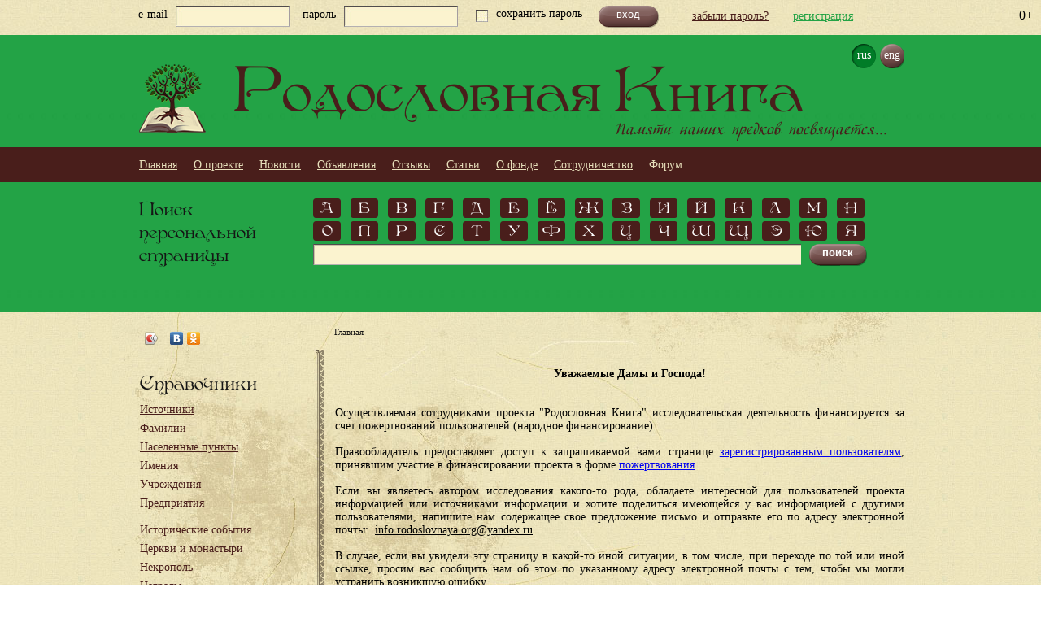

--- FILE ---
content_type: text/css
request_url: http://rodoslovnaya.org/css/style.css?v22
body_size: 13484
content:
@font-face {
    font-family: 'Conv_Adventure';
    src: url('../fonts/Adventure.eot');
    src: local('O'), url('../fonts/Adventure.woff') format('woff'), url('../fonts/Adventure.ttf') format('truetype'), url('../fonts/Adventure.svg') format('svg');
    font-weight: normal;
    font-style: normal;
}

@font-face {
    font-family: 'Conv_antikvar';
    src: url('../fonts/antikvar.eot');
    src: local('O'), url('../fonts/antikvar.woff') format('woff'), url('../fonts/antikvar.ttf') format('truetype'), url('../fonts/antikvar.svg') format('svg');
    font-weight: normal;
    font-style: normal;
}

.ui-autocomplete {

}

* {
    padding: 0px;
    margin: 0px;
}

html, body {
    height: 100%;
}

body {
    /*background:url(../images/bg_body.jpg);*/
    min-width: 1020px;
}

img {
    border: none;
}

a, input, select {
    outline: none;
}

#wrapper {
    width: 1005px;
    margin: 0 auto;
    padding-left: 34px;
}

/* Middle
-----------------------------------------------------------------------------*/
#middle {
    border-left: 250px solid #B5E3FF;
    height: 1%;
    position: relative;
}

#middle:after {
    content: '.';
    display: block;
    clear: both;
    visibility: hidden;
    height: 0;
}

#container {
    width: 100%;
    float: left;
    overflow: hidden;
    margin-right: -100%;
}

#content {
    padding: 0 20px;
}

/* Sidebar Left
-----------------------------------------------------------------------------*/
#sideLeft {
    float: left;
    width: 250px;
    position: relative;
    background: #B5E3FF;
    left: -250px;
    background: url("../images/center_right_column_text.png") right top repeat-y;
}

.clear {
    clear: both;
}

.page {
    min-height: 100%;
}

.for-age {
    position: absolute;
    right: 10px;
    margin: 10px 0 0 0;
}

.position_center {
    float: left;
    position: relative;
    width: 1004px;
    margin-left: -502px;
    left: 50%;
}

.bg_wanted {
    width: 100%;
    background: #000000;
    float: left;
}

.bg_menu_page {
    float: left;
    width: 100%;
    background: url(../images/bg_menu_page.jpg) repeat-x;
}

.menu_page {
    float: left;
}

.menu_page ul {
    float: left;
    list-style-type: none;
    margin-left: 33px;
    margin-top: 10px;
    margin-bottom: 15px;
    *padding-bottom: 15px;
}

.menu_page ul li {
    float: left;
    margin-right: 19px;
}

.menu_page ul li a {
    font-family: Trebuchet MS;
    font-size: 14px;
    color: #491e1b;
}

.menu_page ul li a:hover, .menu_page ul li a.active {
    font-family: Trebuchet MS;
    font-size: 14px;
    color: #23a345;
}

.pedigree {
    float: left;
    width: 100%;
    background: url(../images/bg_pedigree.jpg) repeat-x;
}

img.tree_logo_img {
    float: left;
    margin-left: 33px;
    margin-top: 36px;
    margin-bottom: 18px;
}

.top_pedigree {
    float: left;
    *padding-bottom: 18px;
}

.top_pedigree h1 {
    float: left;
    display: block;
    font-family: 'Conv_antikvar';
    font-size: 79px;
    color: #491e1b;
    font-weight: normal;
    margin-left: 34px;
    margin-top: 26px;
}

.top_pedigree h4 {
    float: left;
    display: block;
    font-family: 'Conv_Adventure';
    font-size: 20px;
    color: #491e1b;
    font-weight: normal;
    margin-left: 504px;
    margin-top: -10px;
}

.language_sait {
    float: right;
    margin-right: 30px;
    margin-top: 11px;
}

.language_sait a {
    float: left;
    display: block;
    width: 30px;
    height: 32px;
    text-align: center;
    margin-left: 5px;
    text-decoration: none;
    font-family: Trebuchet MS;
    font-size: 14px;
    color: #fefefe;
    line-height: 28px;
    background: url(../images/bg_lang.png) no-repeat;
}

.language_sait a:hover {
    background-position: 0 100%;
}

.language_sait a.active_lang {
    float: left;
    display: block;
    width: 30px;
    height: 32px;
    text-align: center;
    background: url(../images/bg_lang_active.png) no-repeat;
    cursor: default;
}

.bg_main_menu {
    float: left;
    width: 100%;
    background: #491e1b;
}

.center_pedigree {
    float: left;
}

.center_pedigree ul {
    float: left;
    margin-left: 33px;
    list-style-type: none;
    margin-top: 14px;
    margin-bottom: 13px;
    *padding-bottom: 15px;

}

.center_pedigree ul li {
    float: left;
    margin-right: 20px;
    font-family: Trebuchet MS;
    font-size: 14px;
    color: #e7dfbb;
}

.center_pedigree ul li a {
    font-family: Trebuchet MS;
    font-size: 14px;
    color: #e7dfbb;
}

.pedigree1 {
    float: left;
    width: 100%;
    background: url(../images/bg_pedigree1.jpg);
}

.bottom_pedigree h3 {
    display: block;
    float: left;
    font-family: 'Conv_antikvar';
    font-size: 24px;
    color: #151515;
    font-weight: normal;
    margin-top: 20px;
    margin-left: 33px;
}

.block_search {
    float: left;
    width: 700px;
    margin-top: 20px;
    margin-left: 70px;
}

div.bottom_pedigree div.block_search div.alphabet a {
    display: block;
    float: left;
    width: 34px;
    height: 21px;
    margin-right: 12px;
    padding-top: 3px;
    margin-bottom: 4px;
    text-align: center;
    text-decoration: none;
    color: #ffffff;
    font-family: 'Conv_antikvar';
    font-size: 18px;
    background: url(../images/bg_letter.png) no-repeat;
}

div.bottom_pedigree div.block_search div.alphabet a:hover {
    background-position: 0 100%;
}

.alphabet {
    float: left;
}

.search {
    float: left;
}

.bg_search_select {
    float: left;
    width: 591px;
    height: 26px;
    margin-top: 18px;
}

.bg_search_select select {
    float: left;
    width: 588px;
    height: 22px;
    /*margin-left:1px;
	margin-top:2px;*/
    font-family: Trebuchet MS;
    font-size: 14px;
    color: #151515;
    text-align: right;
    border: none;
}

/*.button{
	float:left;
	display:block;
	width:0px !important;
	height:27px;
	padding-left:10px;
	margin-top:17px;
	/*margin-left:10px;
	*padding-right:0px;
	*margin-left:0px;
	*width:10px !important;
	background:url(../images/bg_button.png) no-repeat;

}*/
/*.button input{
	float:left;
	width:auto !important;
	/*height:27px;
	padding-top:3px;
	padding-bottom:6px;
	/*padding-left:10px;
	border:none;
	padding-left:0px;
	padding-right:10px;
	background:url(../images/bg_button1.png) no-repeat 100% 0;
	width: auto !important;
	font-family:Arial;
	font-size:13px;
	color:#ffffff;
	font-weight:bold;
	cursor:pointer;
}*/

.button {
    float: left;
    padding-left: 13px;
    background: url(../img/bg_button1.png) no-repeat scroll 0 0 transparent;
    position: relative;
}

.button:hover {
    background-position: 0 100%;
}

.button input {
    background: url(../img/bg_button.png) no-repeat scroll 100% 0 transparent;
    border: 0 none !important;
    color: #FFFFFF;
    cursor: pointer;
    float: left;
    height: 34px;
    line-height: 26px;
    margin: 0 !important;
    padding: 0 18px 0 3px !important;
    width: auto !important;
    border: none;
    font-family: Arial;
    font-size: 13px;
    color: #ffffff;
    font-weight: bold;
}

.button:hover input {
    background-position: 100% 100%;
}

.button input:hover {
    background-position: 100% 100%;
}

.block_search a.advanced_search {
    float: left;
    clear: both;
    font-family: Trebuchet MS;
    font-size: 14px;
    color: #491e1b;
    display: block;
    margin-top: 8px;
    margin-bottom: 15px;
    *width: 20%;
    *padding-bottom: 15px;

}

.block_search .button {
    margin-top: 10px;
    margin-left: 10px;
    *margin-top: 8px;
    *margin-left: -3px;
}

.bg_content {
    float: left;
    width: 100%;
    /*padding-bottom: 30px;*/
    background: url(../images/bg_content.jpg);
    *padding-bottom: 130px;
}

.content {
    float: left;
    background: url(../images/bg_content1.jpg) repeat-y;
    width: 971px;
    padding-left: 34px;
    padding-top: 18px;
    position: relative;
}

.left_column {
    float: left;
    /*width: 226px;*/
    /*margin-top: 38px;*/
    width: 220px;
    /*width: 280px;*/
    position: relative;
    /*background: url(../images/center_right_column_text.png) right top repeat-y;*/
    z-index: 50;
    padding-bottom: 30px;
}

.social_networks {
    float: left;
    width: 220px;
}

.social_networks a {
    text-decoration: none;
}

.social_networks a img {
    float: left;
    margin-right: 10px;
}

.reference {
    float: left;
    width: 220px;
    margin-top: 28px;
}

.reference.thems {
    float: left;
    width: 220px;
    margin-top: 19px;
}

.reference.thems .reference ul {
    margin-top: 9px;
}

#theme_gorum_title {
    margin-top: 20px;
}

.reference h3, .news h3, .statistics h3 {
    display: block;
    float: left;
    font-family: 'Conv_antikvar';
    font-size: 24px;
    color: #151515;
    font-weight: normal;
}

.reference ul {
    float: left;
    list-style-type: none;
    margin-top: 10px;
    width: 210px;
}

.reference ul li {
    display: block;
    margin-bottom: 7px;
}

#theme_gorum_title ul li {
    margin-bottom: 5px;
}

.reference ul li a {
    font-family: Trebuchet MS;
    font-size: 14px;
    color: #491e1b;
}

.banner {
    float: left;
    width: 220px;
    margin-top: 6px;
    margin-bottom: -10px;
}

.banner1 {
    float: left;
    width: 220px;
    margin-top: 20px;
}

.banner img {
    float: left;
}

.top-banner {
    text-align: center;
    background: url(/images/bg_pedigree1.jpg) scroll repeat;
}

.news {
    float: left;
    width: 220px;
    margin-top: 28px;
}

.text_news {
    float: left;
    width: 210px;
    margin-top: 7px;
    margin-bottom: 6px;
}

#recently_created_page ul li {
    margin-bottom: 8px;
}

.text_news p, .text_statistics p {
    font-family: Trebuchet MS;
    font-size: 14px;
    color: #151515;
}

.text_news p a, .text_statistics p a {
    font-family: Trebuchet MS;
    font-size: 14px;
    color: #491e1b;
}

.text_news span {
    font-family: Trebuchet MS;
    font-size: 11px;
    color: #151515;
    display: block;
    margin-top: 10px;
}

.statistics {
    float: left;
    width: 220px;
    margin-top: 18px;
}

.statistics.es {
    float: left;
    width: 220px;
    margin-top: 18px;
    margin-bottom: 13px;
}

.cemeteries.fallout {
    margin-bottom: 10px;
}

.text_statistics {
    float: left;
    width: 153px;
    margin-top: 10px;
}

.right_column {
    float: right;
    width: 730px;
    position: relative;
    z-index: 50;
    *margin-right: -15px;
}

.bread_crumb {
    float: right;
    width: 700px;
    margin-right: 32px;
    /**margin-right: 10px;*/
}

.bread_crumb a.home {
    font-family: Trebuchet MS;
    font-size: 11px;
    color: #491e1b;
    text-decoration: underline;
    float: left;
    position:relative;
    z-index: 10;
}

.bread_crumb img {
    float: left;
    margin-left: 6px;
    margin-right: 8px;
    margin-top: 6px;
}

.bread_crumb p.last {
    float: none;
    position: relative;
    font-family: Trebuchet MS;
    font-size: 11px;
    color: #151413;
    width:700px;
    z-index: 1;
}

.right_column_text {
    float: left;
    width: 725px;
    margin-top: 16px;
    margin-left: -25px;
    overflow: visible;
    /*margin-left: 0px;*/
}

.top_right_column_text {
    float: left;
    width: 725px;
    height: 6px;
    /**margin-bottom: -9px;*/
    /*margin-bottom: -13px;*/
    background: url(../images/top_right_column_text.png) left top no-repeat;
}

.center_right_column_text {
    float: left;
    width: 701px;
    padding-left: 24px;
    background: url(../images/center_right_column_text.png) left top repeat-y;
    /*margin-bottom: 30px;*/
}

.bottom_right_column_text {
    float: left;
    width: 725px;
    height: 15px;
    background: url(../images/bottom_right_column_text.png) left top no-repeat;
    margin-bottom: 46px;
}

.top_right_column_text1 {
    float: left;
    width: 725px;
    height: 6px;
    *margin-bottom: -9px;
}

.center_right_column_text1 {
    float: left;
    width: 701px;
    padding-left: 24px;
    margin-bottom: -20px;
}

.bottom_right_column_text1 {
    float: left;
    width: 725px;
    height: 15px;
}

.center_right_column_text h2, .center_right_column_text1 h2 {
    display: block;
    float: left;
    font-family: 'Conv_antikvar';
    font-size: 34px;
    color: #151515;
    font-weight: normal;
    *width: 705px;
}

.center_right_column_text h2 a, .center_right_column_text h2 a:hover {
    font-family: 'Conv_antikvar';
    color: #151515;

}

.center_right_column_text h4, .photos h4, .center_right_column_text1 h4 {
    display: block;
    float: left;
    clear: both;
    font-family: 'Conv_antikvar';
    font-size: 24px;
    color: #151515;
    font-weight: normal;
    margin-top: 11px;
    *width: auto;
}

.summary_link {
    float: right;
    display: block;
    font-family: Trebuchet MS;
    font-size: 14px;
    color: #491e1b;
    margin-top: 23px;
    text-decoration: underline;
}

.summary_link:hover {
    float: right;
    display: block;
    font-family: Trebuchet MS;
    font-size: 14px;
    color: #491e1b;
    margin-top: 23px;
    text-decoration: none;
    border-bottom: none;
    margin-bottom: 1px;
}

.summary {
    float: left;
    width: 700px;
    font-family: Trebuchet MS;
    font-size: 14px;
}


.summary h1 {
    color: #151515;
    display: block;
    font-family: 'Conv_antikvar';
    font-size: 34px;
    font-weight: normal;
    margin-bottom: 8px;
    margin-top: -3px;
}

.surname {
    float: left;
    width: 700px;
    padding-bottom: 20px;
    border-bottom: 1px solid #ae977c;
}

.surname_block {
    float: left;
    width: 700px;
    margin-top: 12px;
}

.surname_block p {
    float: left;
    display: block;
    width: 180px;
    font-family: Trebuchet MS;
    font-size: 14px;
    color: #151515;
    margin-top: 3px;
}

.many_input {
    float: right;
    width: 520px;
    margin-right: -5px;
}

.many_input span {
    float: left;
    margin-left: 5px;
    margin-right: 5px;
}

.bg_input {
    float: left;
    width: 160px;
    height: 26px;
    background: url(../images/bg_input.jpg) no-repeat;
}

.bg_input input {
    float: left;
    width: 154px;
    height: 22px;
    margin-top: 2px;
    margin-left: 3px;
    border: none;
    background: none;
    color: #545246;
    font-family: Trebuchet MS;
}

.block_exclamation {
    float: left;
    clear: both;
    margin-top: 10px;
}

.block_exclamation img {
    float: left;
    margin-right: 10px;
}

.block_exclamation p {
    display: block;
    width: 480px !important;
    margin-top: -3px;
    font-family: Trebuchet MS;
    font-size: 11px;
    color: #545246;
    padding: 0px !important;
    float: left;
    *margin-left: 20px;
    *margin-top: -13px;
}

.block_exclamation1 {
    float: left;
    clear: both;
    margin-top: 10px;
}

.block_exclamation1 img {
    float: left;
    margin-right: 10px;
}

.block_exclamation1 p {
    display: block;
    width: 120px !important;
    margin-top: -3px;
    font-family: Trebuchet MS;
    font-size: 11px;
    color: #545246;
    padding: 0px !important;
}

.bg_input_big {
    float: left;
    width: 340px;
    height: 26px;
    background: url(../images/bg_input_big.jpg) no-repeat;
}

.bg_input_big input {
    float: left;
    width: 334px;
    height: 22px;
    margin-top: 2px;
    margin-left: 3px;
    border: none;
    background: none;
    color: #545246;
    font-family: Trebuchet MS;
}

.photos {
    border-bottom: 1px solid #AE977C;
    float: left;
    padding-bottom: 20px;
    width: 700px;
    margin-top: 7px;
}

.blocks_photos {
    float: left;
    width: 700px;
    clear: both;
    margin-top: 14px;
    padding: 0;
    margin: 0;
}

.photo_wrapper {
    display: inline-block;
    width: 338px;
    margin-bottom: 12px;
    float: left;
    overflow: hidden;
}

.photo_wrapper a {
    margin: 10px !important;
}

.photo_wrapper input[type=text] {
    width: 120px;
}

.block_photos {
    float: left;
    width: 350px;
}

.block_photos_img {
    float: left;
    width: 120px;
}

.block_photos_text {
    float: left;
    width: 230px;
}

.block_photos_text p {
    display: block;
    float: left;
    clear: both;
    width: 230px;
    margin-bottom: 7px;

}

.block_photos_text p span {
    font-family: Trebuchet MS;
    font-size: 14px;
    color: #151515;
    float: left;
    line-height: 14px;

}

.block_photos_text p span.checkbox, .block_photos_text p span.radio {
    margin-right: 7px;
    *margin-bottom: -3px;
}

.block_photos_text a {
    float: left;
    clear: both;
    font-family: Trebuchet MS;
    font-size: 14px;
    color: #491e1b;
    display: block;
    text-decoration: underline;
    line-height: 14px;
    margin-top: 10px;
}

.block_photos_text a:hover {
    float: left;
    clear: both;
    font-family: Trebuchet MS;
    font-size: 14px;
    color: #491e1b;
    display: block;
    border-bottom: none;
    text-decoration: none;
    line-height: 14px;
    margin-bottom: 1px;
}

.block_photos_text p a {
    font-family: Trebuchet MS;
    font-size: 14px;
    color: #491e1b;
    float: left;
    clear: none !important;
    display: block;
    text-decoration: underline;
    line-height: 14px;
    margin: 0px !important;
}

.block_photos_text p a:hover {
    font-family: Trebuchet MS;
    font-size: 14px;
    color: #491e1b;
    float: left;
    display: block;
    border-bottom: none;
    text-decoration: none;
    margin-bottom: 1px;
}

.block_photos_text p input, .block_photos_text p img {
    float: left;
    margin-right: 7px;
}

.checkbox, .radio {
    width: 15px;
    height: 15px;
    background: url(../images/bg_checkbox1.jpg) no-repeat;
    float: left;
}

.select {
    position: absolute;
    width: 568px;
    height: 19px;
    background: url(../images/select_bg_search.jpg) no-repeat;
    overflow: hidden;
    margin-left: -588px;
    font-family: Trebuchet MS;
    font-size: 14px;
    color: #151515;
    text-align: right;
    border: none;
    padding-right: 20px;
    padding-top: 2px;
}

@media all and (-webkit-min-device-pixel-ratio:0) {
    .select {
        margin-left: 0px;
    }
}

@media all and (-webkit-min-device-pixel-ratio:10000), not all and (-webkit-min-device-pixel-ratio:0) {
    .select {
        margin-left: 0px;
    }
}

.select1 {
    position: absolute;
    width: 160px;
    height: 23px;
    background: url(../images/bg_new_style.jpg) no-repeat;
    overflow: hidden;
    /*margin-left:-588px;*/
    font-family: Trebuchet MS;
    font-size: 14px;
    color: #151515;
    text-align: left;
    border: none;
    padding-left: 6px;
    padding-top: 3px;
}

.block_photos_text p.signature {
    float: left;
    font-family: Trebuchet MS;
    font-size: 14px;
    color: #151515;
    margin-top: 10px !important;
    margin-bottom: -10px !important;
}

.upload_a_photo {
    float: left;
    width: 590px;
    margin-top: 15px;
}

.upload_a_photo p {
    float: left;
    font-family: Trebuchet MS;
    font-size: 14px;
    color: #151515;
    line-height: 20px;
}

.date {
    border-bottom: 1px solid #AE977C;
    float: left;
    margin-top: 5px;
    padding-bottom: 18px;
    width: 700px;
	font-size: 14px;
    *width: 600px;
}

.date1 {
    float: left;
    margin-top: 7px;
    padding-bottom: 20px;
    width: 700px;
    *width: 600px;
}

.date2 {
    float: left;
    padding-top: 7px;
    padding-bottom: 20px;
    width: 698px;
    *width: 600px;
    border-bottom: 1px solid #AE977C;
    border-left: 1px solid #AE977C;
    border-right: 1px solid #AE977C;
}

.date h4, .date1 h4, .title_comment h4 {
    color: #151515;
    display: block;
    float: left;
    font-family: 'Conv_antikvar';
    font-size: 24px;
    font-weight: normal;
    margin-top: 13px;
}

.date a, .date1 a, .photos a {
    float: left;
    font-family: Trebuchet MS;
    font-size: 14px;
    color: #491e1b;
    display: block;
    text-decoration: underline;
    line-height: 14px;
    /*margin-top: 20px;*/
    margin-top: -1px;
    margin-left: 8px;
}

.news_list .date a, .news_list .date a:hover {
    float: none;
    display: inline;
    margin-left: 0px;
    color: rgb(35, 163, 69);
}

.photos a img:hover {
    outline: 4px solid #b69b98;

    -webkit-transition: outline .2s ease;
    -moz-transition: outline .2s ease;
    -o-transition: outline .2s ease;
    transition: outline .2s ease;
}

.date a:hover, .date1 a:hover, .photos a:hover {
    float: left;
    font-family: Trebuchet MS;
    font-size: 14px;
    color: #491e1b;
    display: block;
    text-decoration: none;
    border-bottom: none;
    line-height: 14px;
}

.date_text {
    float: left;
    width: 700px;
}

.date_text p {
    float: left;
    display: block;
    width: 170px;
    padding-right: 10px;
}

.date_text p span {
    font-family: Trebuchet MS;
    font-size: 14px;
    color: #151515;
    /*display: block;*/
}

.descript_block_selectov {
    float: left;
    width: 700px;
    margin-top: 10px;
    margin-bottom: -4px;
}

.descript_block_selectov1 {
    float: left;
    width: 700px;
}

.descript_block_selectov p.separator_descript_text {
    display: block;
    float: left;
    width: auto !important;
    margin-right: -20px;
    font-family: Trebuchet MS;
    font-size: 14px;
    color: #151515;
    margin-top: 2px;
}

.descript_block_selectov p.separator_descript_text1 {
    display: block;
    float: left;
    width: auto !important;
    margin-right: -16px;
    margin-left: 6px;
    font-family: Trebuchet MS;
    font-size: 14px;
    color: #151515;
    margin-top: 2px;
}

.block_selectov {
    float: right;
    width: 520px;
    margin-bottom: 13px;
}

#one_numder {
    margin-bottom: -6px;
}

#two_num {
    margin-bottom: 5px;
}

#three_numder {
    margin-top: 0px;
    margin-bottom: -8px;
}

#four_number {
    margin-bottom: -20px;
}

#five_number {
    margin-top: -4px;
    margin-bottom: -8px;
}

#six_number {
    margin-bottom: -8px;
}

#seven_number {
    margin-top: -5px;
}

#eight_number {
    margin-top: 20px;
}

#nine_number {
    margin-top: 18px;
}

#service {
    margin-top: 4px;
}

#family {
    padding-bottom: 0px;
    margin-bottom: -5px;
}

#date {
    margin-top: 0px;
}

#selectov1 {
    margin-top: -5px;
    margin-bottom: 8px;
}

#save_selectov {
    margin-top: 2px;
    margin-bottom: -15px;
}

#select_last_page {
    margin-top: 0px;
}

#agree_select {
    margin-top: -10px;
}

.new_style {
    float: left;
    width: 160px;
}

.exactly {
    float: left;
    width: 100px;
    margin-left: 20px;
}

.number {
    float: left;
    width: 60px;
    margin-left: 8px;
}

.input_date {
    float: left;
    width: 60px;
    margin-left: 20px;
    height: 26px;
    background: url(../images/input_date.jpg) no-repeat;
}

.input_date input {
    float: left;
    width: 54px;
    height: 22px;
    margin-top: 2px;
    margin-left: 3px;
    border: none;
    background: none;
    *margin-left: -17px;
    text-align: center;
    color: #545246;
    font-family: Trebuchet MS;
}

.input_date1 {
    float: left;
    width: 60px;
    margin-left: 14px;
    height: 26px;
    background: url(../images/input_date.jpg) no-repeat;
}

.input_date1 input {
    float: left;
    width: 54px;
    height: 22px;
    margin-top: 2px;
    margin-left: 3px;
    border: none;
    background: none;
    *margin-left: -11px;
    *margin-top: 4px;
    text-align: center;
    color: #545246;
    font-family: Trebuchet MS;
}

.village {
    float: left;
    margin-left: 20px;
    height: 26px;
    width: 260px;
    background: url(../images/bg_village.jpg) no-repeat;
}

.village input {
    float: left;
    width: 251px;
    height: 22px;
    margin-top: 2px;
    margin-left: 2px;
    border: none;
    background: none;
    color: #545246;
    font-family: Trebuchet MS;
    font-size: 14px;
    padding-left: 5px;
    *margin-left: -16px;
    *margin-top: 3px;
}

.village1 {
    float: left;
    margin-left: 0px;
    height: 26px;
    width: 260px;
    background: url(../images/bg_village.jpg) no-repeat;
}

.village1 input {
    float: left;
    width: 252px;
    height: 22px;
    margin-top: 2px;
    margin-left: 2px;
    border: none;
    background: none;
    color: #545246;
    font-family: Trebuchet MS;
    font-size: 14px;
    padding-left: 4px;
}

.date_text p a {
    float: left;
    font-family: Trebuchet MS;
    font-size: 14px;
    color: #491e1b;
    display: block;
    text-decoration: underline;
    line-height: 14px;
    margin-bottom: 20px;
    margin-top: 0px;
    margin-left: 0px;
}

.date_text a:hover {
    float: left;
    font-family: Trebuchet MS;
    font-size: 14px;
    color: #491e1b;
    display: block;
    text-decoration: none;
    border-bottom: none;
    line-height: 14px;
    /*margin-bottom: 21px;*/
    margin-bottom: -1px;
}

.date_text p.others {
    float: left;
    width: 700px;
}

.date_text p.others a {
    float: left;
    clear: both;
    font-family: Trebuchet MS;
    font-size: 14px;
    color: #491e1b;
    display: block;
    text-decoration: underline;
    line-height: 14px;
    margin-bottom: 0px;
    margin-top: 0px;
    margin-left: 0px;
}

.date_text p.others a:hover {
    float: left;
    font-family: Trebuchet MS;
    font-size: 14px;
    color: #491e1b;
    display: block;
    text-decoration: none;
    border-bottom: none;
    line-height: 14px;
    margin-bottom: 1px;
    border: none;
}

.bg_input_home {
    float: left;
    width: 100px;
    height: 26px;
    margin-right: 20px;
    background: url(../images/bg_input_home.jpg) no-repeat;
}

.bg_input_home input {
    float: left;
    width: 90px;
    height: 22px;
    margin-left: 3px;
    margin-top: 2px;
    border: none;
    background: none;
    color: #545246;
    font-family: Trebuchet MS;
    padding-left: 4px;
}

.bg_input_city {
    float: left;
    width: 160px;
    height: 26px;
    margin-left: 13px;
    background: url(../images/bg_input_city.jpg) no-repeat;
}

.bg_input_city input {
    float: left;
    width: 150px;
    height: 22px;
    margin-left: 3px;
    margin-top: 2px;
    border: none;
    background: none;
    color: #545246;
    font-family: Trebuchet MS;
    padding-left: 4px;
    *margin-left: -10px;
    *margin-top: 3px;
}

.choice_institution {
    float: left;
    width: 250px;
    margin-left: 20px;
}

.del_education {
    float: right;
    margin-top: 4px;
}

.del_education img {
    float: left;
    margin-right: 7px;
}

.del_education a {
    clear: none !important;
    color: #491E1B;
    display: block;
    float: left;
    font-family: Trebuchet MS;
    font-size: 14px;
    line-height: 14px;
    margin: 0 !important;
    text-decoration: underline;
}

.del_education a:hover {
    border-bottom: none;
    clear: none !important;
    color: #491E1B;
    display: block;
    float: left;
    font-family: Trebuchet MS;
    font-size: 14px;
    line-height: 14px;
    margin: 0 !important;
    text-decoration: none;
    margin-bottom: 1px;
}

.bg_textarea {
    float: left;
    width: 430px;
    height: 86px;
    background: url(../images/bg_textarea.jpg) no-repeat;
}

.bg_textarea textarea {
    float: left;
    width: 424px;
    height: 82px;
    margin-top: 2px;
    margin-left: 3px;
    border: none;
    background: none;
    resize: none;
    color: #545246;
    font-family: Trebuchet MS;
    font-size: 14px;
}

.textarea-element {
    padding: 5px;
    background: #fbf3cf;
}

.bg_input_source {
    float: left;
    width: 240px;
    height: 26px;
    background: url(../images/bg_input_source.jpg) no-repeat;
}

.bg_input_source input {
    float: left;
    width: 234px;
    height: 22px;
    margin-top: 2px;
    margin-left: 3px;
    border: none;
    background: none;
    color: #545246;
    font-family: Trebuchet MS;
}

.block_selectov p.small_str {
    float: left;
    width: auto !important;
    margin-left: 18px;
    font-family: Trebuchet MS;
}

.bg_input_page {
    float: left;
    width: 131px;
    height: 26px;
    background: url(../images/bg_input_page.jpg) no-repeat;
}

.bg_input_page input {
    float: left;
    width: 125px;
    height: 22px;
    margin-top: 2px;
    margin-left: 3px;
    border: none;
    background: none;
    color: #545246;
    font-family: Trebuchet MS;
}

.creat_page {
    float: left;
    width: 430px;
    text-align: center;
    padding-left: 270px;
}

.bg_input_parrent {
    float: left;
    width: 430px;
    height: 26px;
    background: url(../images/bg_input_big.jpg) no-repeat;
}

.bg_input_parrent input {
    float: left;
    width: 424px;
    height: 22px;
    margin-top: 2px;
    margin-left: 3px;
    padding-left: 3px;
    border: none;
    background: none;
    color: #545246;
    font-family: Trebuchet MS;
    width: 330px;
}


#code {
    width: 340px;
    height: 26px;
    margin-top: 2px;
    margin-left: 3px;

    color: #545246;
    border-width: 1px;
    border-top-width: 2px;

    background: #fbf3cf;


    color: #545246;
    font-family: Trebuchet MS;
}


.descript_block_selectov p input, .descript_block_selectov p span.checkbox, .descript_block_selectov p span.radio {
    float: left;
    margin-right: 7px;
}

p.select_fio {
    float: left;
    clear: both;
}

p.select_fio select {
    float: left;
}

p.select_fio span {
    float: left;
    margin-left: 18px;
    margin-top: 5px;
}

.upload_a_photo_bg {
    float: left;
    width: 429px;
    height: 26px;
    margin-left: 20px;
    overflow: hidden;
    background: url(../images/upload_a_photo_bg.png) no-repeat;
}

.upload_a_photo_bg input {
    float: right;
    height: 26px;
    cursor: pointer;
    padding: 0px;
    margin: 0px;
    border: none;
}

/*fgfgggggggggggggggggggggg*/

.exContent {
    width: 432px;
    margin-left: 15px;
    float: left;
    text-align: left;
}

/* StartStyle */
.file-input-box, .file-input-box input {
    overflow: hidden;
    width: 340px;
    border: none;
    padding-left: 5px;
    background: url(../images/bg_type_file.jpg) no-repeat right top;
}

.file-input-box {
    position: relative;
    width: 428px;
    height: 26px;
    background: url(../images/button_type_file.png) no-repeat right top;
    cursor: pointer;
}

.file-input-box:hover {
    background-position: 100% 100%;
}

.file-input-text {
    float: left;
    height: 26px;
    line-height: 20px;
    width: 340px;
    background: url(../images/bg_type_file.jpg) no-repeat right top;
}

.file-input {
    position: absolute;
    right: 0px;
    top: 0px;
    width: 81px;
    height: 26px;
    font-size: 99px;
    opacity: 0;
    filter: alpha(opacity=0);
    cursor: pointer;
}

* html .file-input {
    filter: progid:DXImageTransform.Microsoft.Alpha(opacity=0);
}

.newListSelected {
    float: left;
    z-index: 2;
    outline: 0;
}

.selectedTxt {
    width: 52px;
    height: 22px;
    *width: 60px;
    *height: 26px;
    overflow: hidden;
    /*background: url(../images/select_date.jpg) no-repeat;*/
    background: url(../images/bg_choice_institution.jpg) no-repeat;
    position: relative;
    z-index: 1;
    padding-top: 4px;
    padding-left: 8px;

    font-family: Trebuchet MS;
    font-size: 14px;
    color: #545246;
    width: 245px;
}

.newList {
    list-style: none;
    padding: 0;
    width: 100% !important;
    position: absolute;
    /*z-index : 999999999999999999999;*/
    /*overflow-x: hidden;
	overflow-y: auto;
	max-height: 200px;*/
    padding-left: 8px;
    background: #ffffff;
    /*height: auto !important;*/
}

.newList li {
    padding: 0;
    margin: 0;
    float: left;
    clear: both;
    /**width: 100%;*/
}

.newList li a {
    opacity: 0.85;
    filter: alpha(opacity=85);

    line-height: normal;
    outline: none;
    overflow: hidden;

    font-family: Trebuchet MS;
    font-size: 14px;
    color: #545246;
}

.newList li a:link, .newList li a:visited, .newList li a:hover {
    color: #000;
    text-decoration: none;
    border-bottom: none;
    margin: 0px !important;
    font-family: Trebuchet MS;
    font-size: 14px;
    color: #545246;
}

.newList li a.hiLite, .newList li a.newListHover {
    font-family: Trebuchet MS;
    font-size: 14px;
    color: #545246;
    margin-top: 2px !important;
    margin-bottom: 2px !important;
}

.new_style .newListSelected .selectedTxt {
    width: 152px;
    height: 22px;
    *width: 160px;
    *height: 26px;
    position: relative;
    z-index: 1;
    background: url(../images/bg_new_style.jpg) no-repeat;
}

.exactly .newListSelected .selectedTxt {
    width: 92px;
    height: 22px;
    *width: 100px;
    *height: 26px;
    position: relative;
    z-index: 1;
    background: url(../images/bg_exactly.jpg) no-repeat;
}

.bg_empire .newListSelected .selectedTxt {
    width: 272px;
    height: 22px;
    *width: 280px;
    *height: 26px;
    position: relative;
    z-index: 1;
    background: url(../images/bg_empire.jpg) no-repeat;
}

.choice_institution .newListSelected .selectedTxt {
    width: 242px;
    height: 22px;
    *width: 250px;
    *height: 26px;
    position: relative;
    z-index: 1;
    background: url(../images/bg_choice_institution.jpg) no-repeat;
}

.select_fio .newListSelected .selectedTxt {
    width: 82px;
    height: 22px;
    *width: 90px;
    *height: 26px;
    position: relative;
    z-index: 1;
    background: url(../images/bg_fio.jpg) no-repeat;
}

.block_fio_wife {
    float: left;
    margin-top: 10px;
    margin-bottom: 6px;
    width: 100%;
}

.block_fio_wife p {
    float: left;
    margin-bottom: 5px;
}

.block_fio_wife p span {
    *width: 100%;
    float: left;
    *margin-top: -21px;
    *margin-left: 25px;
    *padding-top: 2px;
}

.block_fio_wife p span.checkbox, .block_fio_wife p span.radio {
    margin-top: 3px;
    display: block;
    float: left;
    width: 15px;
    *margin-left: 0px;
    *padding-top: 0px;
    *margin-bottom: -3px;
}

.children {
    float: left;
    margin-top: 2px;
}

.children p span.checkbox, .children p span.radio {
    margin-top: 2px;
    *margin-bottom: -3px;
}

.button_add .button {
    margin-top: 5px;
}

.separator_additionally {
    margin-top: 15px;
    margin-bottom: 15px;
}

.cadet_corps_text {
    float: left;
    width: 460px;
}

.cadet_corps_text p {
    font-family: Trebuchet MS;
    font-size: 14px;
    color: #151515;
    display: block;
    margin-top: 15px;
}

.cadet_img {
    float: right;
    width: 220px;
    margin-top: 15px;
}

.cadet_descript {
    float: left;
    width: 220px;
    text-align: center;
    margin-top: 6px;
}

.cadet_descript p {
    font-family: Trebuchet MS;
    font-size: 11px;
    color: #151515;
}

.leaders {
    float: left;
    width: 700px;
}

.leaders ul {
    float: left;
    list-style-type: none;
    width: 300px;
}

.leaders ul li {

}

.leaders ul li a {
    float: left;
    clear: both;
    font-family: Trebuchet MS;
    font-size: 14px;
    color: #491e1b;
    border: none;
    text-decoration: underline;
    line-height: 15px;
    margin-top: 8px;
    margin-bottom: 0px;
    margin-left: 0px;
}

.leaders ul li a:hover {
    font-family: Trebuchet MS;
    font-size: 14px;
    color: #491e1b;
    border: none;
    text-decoration: none;
    margin-bottom: 0px;
    *margin-bottom: 1px;
    margin-top: 9px;
    *margin-top: 8px;
}

@media all and (-webkit-min-device-pixel-ratio:0) {
    .leaders ul li a:hover {
        margin-top: 9px;
        margin-bottom: 1px;
    }
}

.leaders_date {
    float: left;
    margin-top: 3px;
}

.leaders_date ul {
    list-style-type: none;
}

.leaders_date ul li {
    line-height: 24px;
    font-family: Trebuchet MS;
    font-size: 14px;
    color: #151515;
}

.famous_alumni {
    float: left;
    width: 233px;
}

.famous_alumni_img {
    display: table-cell !important;
    display: block;
    vertical-align: bottom;
    position: relative;
    height: 150px;

}

.famous_alumni_img img {
    position: relative !important;
    position: absolute;
    bottom: 0;
}

.famous_alumni a {
    margin-top: 10px;
    font-family: Trebuchet MS;
    font-size: 14px;
    color: #491e1b;
    margin-left: 0px;
    border-bottom: none;
    text-decoration: underline;
    *line-height: 15px;
}

.famous_alumni a:hover {
    font-family: Trebuchet MS;
    font-size: 14px;
    color: #491e1b;
    margin-left: 0px;
    margin-bottom: 0px;
    text-decoration: none;
    *line-height: 15px;
}

.famous_alumni1 {
    float: left;
    clear: both;
}

.famous_alumni1 a {
    float: left;
    clear: both;
    font-family: Trebuchet MS;
    font-size: 14px;
    color: #491e1b;
    margin-left: 0px;
    border-bottom: none;
    margin-top: 20px;
    text-decoration: underline;
    *line-height: 15px;
}

.famous_alumni1 a:hover {
    font-family: Trebuchet MS;
    font-size: 14px;
    color: #491e1b;
    margin-left: 0px;
    margin-bottom: 0px;
    text-decoration: none;
    *line-height: 15px;
}

.banner_bottom {
    float: left;
    width: 700px;
    margin-bottom: -12px;
}

.banner_bottom1 {
    float: left;
    width: 700px;
    margin-top: 20px;
}

.bg_floor .newListSelected .selectedTxt {
    width: 132px;
    height: 22px;
    *width: 140px;
    *height: 26px;
    background: url(../images/select_floor.jpg) no-repeat;
}

.bg_mail {
    float: left;
    clear: both;
    width: 280px;
    height: 26px;
    background: url(../images/bg_mail.jpg) no-repeat;
}

.bg_mail input {
    float: left;
    width: 274px;
    height: 22px;
    margin-top: 2px;
    margin-left: 3px;
    font-family: Trebuchet MS;
    font-size: 14px;
    color: #545246;
    border: none;
    background: none;
}

#captcha-input {
    float: left;
    width: 340px;
    height: 26px;
    margin-top: 2px;
    margin-left: 3px;
    font-family: Trebuchet MS;
    font-size: 14px;
    color: #545246;
    border-width: 1px;
    border-top-width: 2px;
    padding-left: 4px;

    background: #fbf3cf;
    /*background: url(../images/bg_input_big.jpg) no-repeat;*/
}

.block_selectov span {
    float: left;
    clear: both;
    font-family: Trebuchet MS;
    font-size: 14px;
    color: #151515;
    margin-bottom: 10px;
}

img.code_spam {
    float: left;
}

.update_link {
    float: left;
    display: block;
    width: 65px;
}

a.update_img {
    margin-top: 7px;
    border-bottom: 1px dashed #491E1B;
}

a.update_img:hover {
    margin-top: 7px;
    margin-bottom: 0px;
}

.agreement {
    float: left;
    width: 410px;
    margin-top: 8px;
}

.agreement span.checkbox, .agreement span.radio {
    float: left;
    width: 15px;
    margin-left: 0px;
    margin-top: 2px;
    clear: none !important;
}

.agreement span {
    float: left;
    width: 380px;
    margin-left: 7px;
    clear: none !important;
}

.agreement span a {
    float: left;
    margin-top: 2px;
    margin-left: 0px;
    border-bottom: none;
    text-decoration: underline;
}

.agreement span a:hover {
    float: left;
    margin-top: 2px;
    margin-left: 0px;
    border-bottom: none;
    text-decoration: none;
    margin-bottom: 0px;
}

.agreement span p {
    float: left;
    clear: both;
    width: auto;
    padding-right: 5px;
}

.nikolya_descript {
    float: left;
    width: 446px;
    border-bottom: 1px solid #ad977c;
    padding-bottom: 16px !important;
    margin-bottom: 10px;
}

.nikolya_descript:last-of-type {
    border: 0;
}

.info_delimiter {

    border-bottom: 1px solid #AD977C;
}

.nikolya_descript1 {
    font-family: Trebuchet MS;
    font-size: 14px;
    float: left;
    /*clear: both;*/
    width: 460px;
    margin-bottom: 10px;
    padding-bottom: 16px;
}

.left_nikolya_descript {
    float: left;
    width: 173px;
    margin-top: 8px;
}

.right_nikolya_descript {
    float: left;
    width: 273px;
    margin-top: 8px;

}

.left_nikolya_descript p, .right_nikolya_descript p {
    font-family: Trebuchet MS;
    font-size: 14px;
    color: #151515;
}

.left_nikolya_descript p a, .right_nikolya_descript p a {
    font-family: Trebuchet MS;
    font-size: 14px;
    color: #491e1b;
    text-decoration: underline;
}

.left_nikolya_descript p a:hover, .right_nikolya_descript p a:hover, .right_nikolya_descript p span,
.nikolya_descript1 p a:hover, .nikolya_descript1 p a:hover, .nikolya_descript1 p span {
    font-family: Trebuchet MS;
    font-size: 14px;
    color: #491e1b;
    text-decoration: none;
}

.coat_arms {
    float: left;
    width: 280px;
}

.coat_arms img {
    float: left;
}

.coat_arms span {
    float: left;
    margin-left: 10px;
    margin-top: 45px;
    font-family: Trebuchet MS;
    font-size: 11px;
    color: #151515;
}

.nikolya_descript h4, .nikolya_descript1 h4 {
    float: left;
    clear: both;
    width: 100%;
    margin-top: 10px;
}

.this_your_page {
    float: left;
    width: 520px;
    margin-top: 10px;
    padding-left: 180px;
    text-align: center;
    *width: 700px;
}

.this_your_page p {
    float: left;
    margin-top: 10px;
    font-family: Trebuchet MS;
    font-size: 14px;
    color: #151515;
}

.it {
    float: left;
    margin-left: 25px;
}

.nikolya_photo {
    float: right;
    width: 238px;
    margin-top: 22px;
    margin-bottom: 10px;
}

.primary_photo {
    float: right;
    width: 220px;
}

.top_primary_photo {
    float: left;
    width: 220px;
    height: 30px;
    background: url(../images/top_primary_photo.png) no-repeat;
}

.center_primary_photo {
    float: left;
    width: 220px;
    text-align: center;
    background: url(../images/center_primary_photo.png) repeat-y;
}

.bottom_primary_photo {
    float: left;
    width: 220px;
    height: 30px;
    background: url(../images/bottom_primary_photo.png) no-repeat;
}

.knee {
    float: left;
    margin-left: 75px;
    margin-top: 15px;
    margin-bottom: 15px;
    *margin-left: 65px;
}

.primary_photo_small {
    float: right;
    width: 220px;
    margin-top: 15px;
}

.primary_photo_small_img {
    float: left;
    width: 100px;
    margin: 0px;
}

.primary_photo_small_img img {
    float: left;
    margin-bottom: 4px;
}

.primary_photo_small_img1 {
    float: right;
    width: 100px;
    margin: 0px;
}

.primary_photo_small_img1 img {
    float: right;
    margin-bottom: 4px;
}

.primary_photo_small_img p, .primary_photo_small_img1 p {
    text-align: center;
    font-family: Trebuchet MS;
    font-size: 11px;
    color: #151515;
}

.author_page {
    float: left;
    width: 700px;
    margin-top: 15px;
    margin-bottom: 20px;
}

.author_page p {
    float: left;
    width: auto;
}

.author_page p a {
    float: left;
    border-bottom: none;
    text-decoration: underline;
    margin-top: 2px;
    margin-left: 5px;
    margin-bottom: 0px;
}

.author_page p a:hover {
    float: left;
    border-bottom: none;
    text-decoration: none;
    margin-top: 2px;
    margin-left: 5px;
    margin-bottom: 0px;
}

.author_page p span {
    float: left;
    margin-right: 0px;
}

.author_page a.add_page {
    float: right;
    display: block;
    margin-top: 0px;
    border-bottom: none;
    margin-right: 70px;
    text-decoration: underline;
    color: #00ad5d;
    line-height: 15px;
}

.author_page a.add_page:hover {
    float: right;
    display: block;
    margin-top: 0px;
    border-bottom: none;
    margin-right: 70px;
    text-decoration: none;
    color: #00ad5d;
    margin-bottom: 0px;
}

.author_page_date {
    float: left;
    clear: both;
    margin-top: 3px;
}

.author_page_date span {
    float: left;
    margin-right: 45px;
    font-family: Trebuchet MS;
    font-size: 11px;
    color: #151515;
}

.create_page_user {
    float: left;
    width: 700px;
    text-align: center;
    margin-top: 15px;
}

.create_page_user p {
    width: 100%;
    font-family: Trebuchet MS;
    font-size: 14px;
    color: #151515;
}

.title_comment {
    float: left;
    width: 700px;
}

.title_comment a.add_page {
    float: right;
    display: block;
    margin-top: 20px;
    border-bottom: none;
    margin-right: 70px;
    text-decoration: underline;
    color: #00ad5d;
}

.title_comment a.add_page:hover {
    float: right;
    display: block;
    margin-top: 20px;
    border-bottom: none;
    margin-right: 70px;
    text-decoration: none;
    color: #00ad5d;
    margin-bottom: 1px;
    border-bottom: none;
}

.comment_text {
    float: left;
    /*width: 680px;*/
    padding-left: 20px;
    margin-bottom: 5px;
}

.comment_text .comment {
    display: block;
    float: none;
}

.comment_text1 {
    float: left;
    width: 660px;
    padding-left: 40px;
    margin-bottom: 5px;
}

.comment_first {
    float: left;
    /*width: 655px;*/
    margin-top: 13px;
}

.comment_first a {
    float: left;
    clear: both;
    color: #491e1b;
    text-decoration: underline;
    margin: 0px;
    border-bottom: none;
    line-height: 15px;
}

.comment_first a:hover {
    margin-bottom: 0px;
    line-height: 15px;
}

.comment_first span {
    float: left;
    clear: both;
    font-family: Trebuchet MS;
    font-size: 11px;
    color: #545246;
    margin-top: 5px;
    margin-bottom: 2px;
}

.comment_first div.comment, .comment_first p {
    float: left;
    clear: both;
    font-family: Trebuchet MS;
    font-size: 14px;
    color: #222222;
}

.comment_add {
    float: left;
    clear: both;
    margin-top: 10px;
}

.comment_add img {
    float: left;
    margin-top: 3px;
}

.comment_add a {
    float: left;
    margin-left: 4px;
    clear: none;
    text-decoration: underline;
}

.block_add_comment {
    float: left;
    width: 660px;
    margin-top: 10px;
}

.block_add_comment p {
    font-family: Trebuchet MS;
    font-size: 14px;
    color: #151515;
}

.block_add_comment dd#comment-element, .bg_textarea_comment {
    float: left;
    width: 660px;
    *width: 640px;
    height: 106px;
    margin-top: 12px;
    background: url(../images/bg_textarea_comment.jpg) no-repeat;
}

.block_add_comment dd#comment-element textarea, .bg_textarea_comment textarea {
    display: block;
    float: left;
    width: 654px;
    height: 102px;
    margin-left: 3px;
    margin-top: 2px;
    border: none;
    background: none;
    resize: none;
    *width: 636px;
}

.block_add_comment .button {
    margin-top: 5px;
}

.menu_page .button {
    margin-top: 3px;
}

.block_add_comment h4 {
    margin-top: 0px;
    margin-bottom: 5px;
}

a.change_password {
    float: left;
    margin-left: 19px;
    margin-top: 10px;
    border-bottom: none;
    text-decoration: underline;
    margin-bottom: 0px;
    line-height: 15px;
}

a.change_password:hover {
    float: left;
    border-bottom: none;
    text-decoration: none;
    margin-bottom: 0px;
}

a.supplement_information {
    color: #23a345;
    border-bottom: none;
    text-decoration: underline;
    margin-top: 10px;
    margin-left: 0px;
    line-height: 15px;
}

a.supplement_information:hover {
    color: #23a345;
    border-bottom: none;
    text-decoration: none;
    margin-left: 0px;
    margin-bottom: 0px;
    line-height: 15px;
}

.favorite_pages {
    float: left;
    width: 700px;
}

.left_favorite_pages {
    float: left;
    width: 360px;
}

.left_favorite_pages ul {
    float: left;
    list-style-type: none;
}

.left_favorite_pages ul li {

}

.left_favorite_pages ul li a {
    float: left;
    clear: both;
    font-family: Trebuchet MS;
    font-size: 14px;
    color: #491e1b;
    border-bottom: none;
    text-decoration: underline;
    margin-left: 0px;
    line-height: 15px;
    margin-top: 11px;
}

.left_favorite_pages ul li a:hover {
    font-family: Trebuchet MS;
    font-size: 14px;
    color: #491e1b;
    border-bottom: none;
    text-decoration: none;
    margin-bottom: 0px;
    line-height: 15px;
}

.right_favorite_pages {
    float: left;
    width: 340px;
}

.right_favorite_pages ul {
    float: left;
    list-style-type: none;
}

.right_favorite_pages ul li {
    float: left;
    clear: both;
}

.right_favorite_pages ul li img {
    float: left;
    margin-top: 11px;
}

.right_favorite_pages ul li a {
    float: left;
    margin-top: 11px;
    margin-left: 7px;
}

.right_favorite_pages ul li a:hover {
    float: left;
    margin-bottom: 1px;
    margin-left: 7px;
    margin-right: 0px;
    padding: 0px;

}

.message_list {
    float: left;
    width: 700px;
}

.left_message_list {
    float: left;
    width: 240px;
}

.left_message_list ul {
    float: left;
    list-style-type: none;
}

.left_message_list ul li {
    float: left;
    clear: both;
}

.left_message_list ul li a {
    border-bottom: none;
    text-decoration: underline;
    margin-left: 0px;
    margin-top: 11px;
    line-height: 15px;
}

.left_message_list ul li a:hover {
    border-bottom: none;
    text-decoration: none;
    margin-bottom: 0px;
    line-height: 15px;
}

.right_message_list {
    float: left;
    width: 460px;
}

.right_message_list ul {
    float: left;
    list-style-type: none;
}

.right_message_list ul li {
    float: left;
    clear: both;
}

.right_message_list ul li p {
    text-align: left;
    font-family: Trebuchet MS;
    font-size: 14px;
    color: #151515;
    width: auto;
    padding: 0px;
    margin-top: 10px;
}

.right_message_list ul li a {
    float: left;
    margin-top: 0px;
    margin-left: 0px;
    margin-bottom: 0px;
    border-bottom: 0px;
    color: #23a345;
    text-decoration: underline;
    margin-top: 12px;
    line-height: 15px;
}

.right_message_list ul li a:hover {
    float: left;
    margin-top: 0px;
    margin-left: 0px;
    margin-bottom: 0px;
    border-bottom: 0px;
    color: #23a345;
    text-decoration: none;
    margin-top: 19px;
    line-height: 15px;
}

a.green_message_link {
    color: #23a345;
    margin-left: 0px;
    margin-top: 20px;
    border-bottom: none;
    text-decoration: underline;
    line-height: 15px;
}

a.green_message_link:hover {
    color: #23a345;
    margin-left: 0px;
    margin-top: 20px;
    border-bottom: none;
    text-decoration: none;
    margin-bottom: 0px;
    line-height: 15px;
}

.block_width_100 {
    float: left;
    width: 100%;
}

.display_none {
    display: none;
}

.bottom_content {
    float: left;
    width: 100%;
    height: 260px;
    margin-top: -260px;
    position: relative;
    /*z-index: 1;*/
    margin-bottom: 128px;
    background: url(../images/bottom_content1.png) repeat-x;
    *background: none;
    *height: 0px;
}

.footer {
    float: left;
    height: 103px;
    margin-top: -128px;
    width: 100%;
    padding-top: 25px;
    background: url(../images/bg_footer.jpg) repeat-x;
}

.footer_text {
    float: left;
    height: 103px;
}

.left_footer {
    float: left;
    width: 360px;
    margin-left: 33px;
}

.left_footer p {
    font-family: Trebuchet MS;
    font-size: 11px;
    color: #151515;
}

.left_footer ul {
    float: left;
    list-style-type: none;
    margin-top: 4px;
}

.left_footer ul li {
    float: left;
    margin-right: 18px;
}

.left_footer ul li a {
    font-family: Trebuchet MS;
    font-size: 11px;
    color: #491e1b;
    text-decoration: underline;
}

.left_footer ul li a:hover {
    font-family: Trebuchet MS;
    font-size: 11px;
    color: #491e1b;
    text-decoration: none;
}

.center_footer {
    float: left;
    width: 610px;
}

.center_footer p {
    font-family: Trebuchet MS;
    font-size: 11px;
    color: #151515;
}

.right_footer {
    float: left;
    width: 170px;
}

.right_footer img {
    float: left;
}

.create_sait {
    float: left;
    width: 90px;
    margin-left: 10px;
    margin-top: 5px;
}

.create_sait p {
    font-family: Trebuchet MS;
    font-size: 11px;
    color: #151515;
}

.create_sait a {
    font-family: Trebuchet MS;
    font-size: 11px;
    color: #491e1b;
    text-decoration: underline;
}

.create_sait a:hover {
    font-family: Trebuchet MS;
    font-size: 11px;
    color: #491e1b;
    text-decoration: none;
}

/* ��� ��� */

.position_center form.form_login {
    float: left;
    font-size: 14px;
    font-family: Trebuchet MS;
    margin: 9px 0 0 32px;
    width: 681px;
    height: 34px;
}

.position_center form.form_login label {
    float: left;
    margin-top: 1px;

}

.position_center form.form_login .pass-checkbox-label {
    float: left;
    margin-left: 10px;
}

.position_center form.form_login .log,
.position_center form.form_login .pass {
    float: left;
    background: url(../images/input_logo.jpg) no-repeat;
    width: 140px;
    height: 26px;
    border: none;
    margin: -2px 16px 0px 10px;
    padding: 0 10px;
}

.position_center form.form_login p {
    float: left;
    height: 22px;

}

.position_center form.form_login span.checkbox, .position_center form.form_login span.radio {
    float: left;
    margin-left: 6px;
    margin-top: 3px;
}

.position_center form.form_login span {
    float: left;
    margin-left: 10px;
}

.position_center form.form_login span.checkbox, .position_center form.form_login span.radio {
    float: left;
    margin-left: 6px;
}

.position_center form.form_login input {
    float: left;
}

.button_login {
    float: left;
    padding-left: 16px;
    background: url(../images/bg_button1.png) no-repeat scroll 0 0 transparent;
    position: relative;
    left: 20px;
    top: -8px;
}

.button_login:hover {
    background-position: 0 100%;
}

.button_login input {
    background: url(../images/bg_button.png) no-repeat scroll 100% 0 transparent;
    border: 0 none !important;
    color: #FFFFFF;
    cursor: pointer;
    float: left;
    height: 34px;
    line-height: 26px;
    margin: 0 !important;
    padding: 0 24px 0 6px !important;
    width: auto !important;
    border: none;
}

.button_login:hover input {
    background-position: 100% 100%;
}

.button_login input:hover {
    background-position: 100% 100%;
}

.position_center .forgot {
    float: left;
    color: #491e1b;
    font-size: 14px;
    margin-top: 12px;
    font-family: Trebuchet MS;
}

.position_center .regist {
    float: left;
    color: #23a345;
    font-size: 14px;
    margin-left: 30px;
    margin-top: 12px;
    font-family: Trebuchet MS;
}

.position_center a:hover {
    text-decoration: none;
}

.position_center_left_grin {
    float: left;
    width: 370px;

}

.position_center_left_grin .social_networks {
    margin-left: 31px;
    margin-top: 20px;
    margin-bottom: 16px;
}

.position_center_left_grin h2 {
    font-family: 'Conv_antikvar';
    font-weight: normal;
    font-size: 24px;
    color: #221918;
    float: left;
    clear: both;
    margin-left: 31px;
    margin-bottom: 14px;
    width: 332px;
}

.position_center_left_grin p {
    float: left;
    clear: both;
    width: 332px;
    font-size: 14px;
    font-family: Trebuchet MS;
    margin-left: 31px;
}

.position_center_left_grin .more {
    color: #dbd8a0;
    font-size: 14px;
    font-family: Trebuchet MS;
    margin-left: 31px;
    float: left;
    clear: both;
    margin-top: 7px;
    margin-bottom: 25px;
    font-family: Trebuchet MS;
    width: 342px;
}

.position_center_left_grin .reviews {
    float: left;
    margin-top: 14px;
}

.position_center_left_grin .reviews span {
    float: left;
    clear: both;
    margin-left: 31px;
    font-size: 14px;
    margin-top: 5px;
    font-family: Trebuchet MS;
    width: 342px;
}

.position_center_left_grin .reviews span a {
    color: #491e1b;
}

.position_center_left_grin .statistics {
    float: left;
    clear: both;
    margin-top: 8px;
}

.position_center_left_grin .statistics span {
    float: left;
    clear: both;
    margin-left: 31px;
    font-size: 14px;
    width: 252px;
}

.position_center_left_grin .statistics h2 {
    margin-bottom: 16px;
}

.position_center_left_grin .statistics span a {
    color: #491e1b;
}

/*============================*/
/*=== Custom Slider Styles ===*/
/*============================*/

#slider {
    position: relative;
    margin-left: -10px;
    width: 635px;
    height: 375px;
    background: url(../images/loading.gif) no-repeat 50% 50%;
    margin-top: 25px;
}

#slider img {
    position: absolute;
    top: 0px;
    left: 0px;
    display: none;
    width: 619px;
    height: 359px;
}

#slider a {
    border: 0;
    display: block;
}

.nivo-controlNav {
    position: absolute;
    left: 497px;
    top: 371px;
    bottom: -42px;
    z-index : 9999999999999999999999;
}

.nivo-controlNav a {
    display: block;
    width: 24px;
    height: 25px;
    background: url(../images/bullets.png) no-repeat;
    text-indent: -9999px;
    border: 0;
    margin-right: 3px;
    float: left;
}

.nivo-controlNav a.active {
    background-position: 0 -26px;
}

.nivo-directionNav a {
    display: block;
    width: 30px;
    height: 30px;
    background: url(../images/arrows.png) no-repeat;
    text-indent: -9999px;
    border: 0;
}

a.nivo-nextNav {
    background-position: -30px 0;
    right: 15px;
}

a.nivo-prevNav {
    left: 15px;
}

.nivo-caption {
    text-shadow: none;
    font-family: Helvetica, Arial, sans-serif;
}

.nivo-caption a {
    color: #efe9d1;
    text-decoration: underline;
}

/*====================*/
/*=== Other Styles ===*/
/*====================*/
.position_center_right_grin {
    float: left;
    width: 634px;
}

.search_famaly {
    float: left;
    margin-top: 38px;
    margin-left: 16px;
    width: 609px;
}

.search_famaly select {
    float: left;
    width: 450px;
    height: 25px;
    margin-left: 1px;
    margin-top: 2px;
    font-family: Trebuchet MS;
    font-size: 14px;
    color: #151515;
    text-align: right;
    border: none;
}

.position_center_right_grin div.search_famaly div.bg_search_select_f {
    float: left;
    clear: both;
    width: 450px;
    height: 26px;
    margin-top: 18px;
    background: url(../img/select_bg_search_f.jpg) no-repeat;
}

.search_famaly h2 {
    font-family: 'Conv_antikvar';
    font-weight: normal;
    font-size: 24px;
    color: #221918;
    float: left;
    clear: both;
    margin-bottom: 20px;
}

.search_famaly .advanced_search {
    float: left;
    clear: both;
    font-family: Trebuchet MS;
    font-size: 14px;
    color: #dbd8a0;;
    display: block;
    margin-top: -22px;

}

.search_famaly .button {
    float: right;
    padding-left: 13px;
    background: url(../img/bg_button1.png) no-repeat scroll 0 0 transparent;
    position: relative;
    left: 10px;
    top: -8px;
    margin-right: 10px;
    /*margin-top:27px;*/
}

.search_famaly .button:hover {
    background-position: 0 100%;
}

.search_famaly .button input {
    background: url(../img/bg_button.png) no-repeat scroll 100% 0 transparent;
    border: 0 none !important;
    color: #FFFFFF;
    cursor: pointer;
    float: left;
    height: 34px;
    line-height: 36px;
    margin: 0 !important;
    padding: 0 18px 0 3px !important;
    width: auto !important;
    border: none !important;
    -moz-box-shadow: none !important;
    -webkit-box-shadow: none !important;
    box-shadow: none !important;
}

.search_famaly .button:hover input {
    background-position: 100% 100%;
}

.search_famaly .button input:hover {
    background-position: 100% 100%;
}

.block_search input[type=text] {
    /*background: url(../img/input_s.jpg) no-repeat;*/
    width: 600px;
    height: 26px;
    float: left;
    border: none;
    clear: both;
    padding: 0 10px;
    background: #fbf3cf;
    border-top: 1px solid #514b4d;
    border-left: 1px solid #676165;
    border-bottom: 1px solid #b5b1b0;
    -moz-box-shadow: inset 1px 1px 0px rgba(0, 0, 0, 0.2);
    -webkit-box-shadow: inset 1px 1px 0px rgba(0, 0, 0, 0.2);
    box-shadow: inset 1px 1px 0px rgba(0, 0, 0, 0.2);
}

.block_search .button {
    position: relative;
    top: -16px
}

#slider-wrapper .fevral {
    float: left;
    font-size: 14px;
    font-family: Trebuchet MS;
    color: #dbd8a0;
    margin: -2px 0 0 16px;
}

.position_center_left_grin div.reviews p {
    /*font-style: italic;*/
}

.search_famaly {
    float: left;
    margin-top: 38px;
    margin-left: 16px;
    width: 609px;
}

.search_famaly select {
    float: left;
    width: 450px;
    height: 25px;
    margin-left: 1px;
    margin-top: 2px;
    font-family: Trebuchet MS;
    font-size: 14px;
    color: #151515;
    text-align: right;
    border: none;
}

.position_center_right_grin div.search_famaly div.bg_search_select_f {
    float: left;
    clear: both;
    width: 450px;
    height: 26px;
    margin-top: 18px;
    background: url(../images/select_bg_search_f.jpg) no-repeat;
}

.search_famaly h2 {
    font-family: 'Conv_antikvar';
    font-weight: normal;
    font-size: 24px;
    color: #221918;
    float: left;
    clear: both;
}

.search_famaly .advanced_search {
    float: left;
    clear: both;
    font-family: Trebuchet MS;
    font-size: 14px;
    color: #dbd8a0;;
    display: block;
    margin-top: 8px;

}

.search_by_alphabet .alphabet a {
    display: block;
    float: left;
    width: 34px;
    height: 21px;
    margin-right: 4px;
    padding-top: 3px;
    margin-bottom: 4px;
    text-align: center;
    text-decoration: none;
    color: #ffffff;
    font-family: 'Conv_antikvar';
    font-size: 18px;
    background: url(../images/bg_letter.png) no-repeat;
}

.search_by_alphabet .alphabet a:hover {
    background-position: 0 100%;
}

.search_by_alphabet .alphabet {
    float: left;
}

.search_by_alphabet p {
    float: left;
    font-size: 14px;
    color: #151515;
    font-family: Trebuchet MS;
    margin-bottom: 10px;
    width: 601px;
}

.search_by_alphabet {
    float: left;
    position: relative;
    left: 15px;
    width: 603px;
    margin-top: 15px;
}

.position_center_right_grin .box {
    float: left;
    margin-left: 15px;
    margin-top: 31px;
}

.position_center_right_grin .box .box_left {
    float: left;
    width: 385px;
    padding-bottom: 33px;
}

.position_center_right_grin .box  h2, .position_center_right_grin .box  h3 {
    font-family: 'Conv_antikvar';
    font-weight: normal;
    font-size: 24px;
    color: #221918;
    float: left;
    clear: both;
    margin-bottom: 15px;
}

.position_center_right_grin .box ul {
    float: left;
    clear: both;
}

.position_center_right_grin .box ul li {
    list-style-type: none;
    margin-bottom: 3px;
    width: 255px;
}

.position_center_right_grin .box ul li a {
    color: #491e1b;
    width: 255px;
    font-size: 14px;
}

.box_right {
    float: left;
    width: 270px;
    margin-left: 46px;
}

#slider-wrapper {
    position: relative;
}

.newListSelected {
    float: left;
}

.selectedTxt {

    overflow: hidden;

    position: relative;
    z-index: 1;
    padding-top: 4px;
    padding-left: 8px;

    font-family: Trebuchet MS;
    font-size: 14px;
    color: #545246;
}

.search_famaly .selectedTxt {
    width: 52px;
    height: 22px;
    *width: 60px;
    *height: 26px;
    overflow: hidden;
    background: url(../img/select_s.jpg) no-repeat;
    position: relative;
    z-index: 1;
    padding-top: 4px;
    padding-left: 8px;
    font-family: Trebuchet MS;
    font-size: 14px;
    color: #545246;
}

.search_famaly input {
    /*background:url(../img/input_s.jpg) no-repeat;*/
    width: 514px;
    height: 26px;
    float: left;
    border: none;
    clear: both;
    padding: 0 10px;
    background: #fbf3cf;
    border-top: 1px solid #514b4d;
    border-left: 1px solid #676165;
    border-bottom: 1px solid #b5b1b0;
    -moz-box-shadow: inset 1px 1px 0px rgba(0, 0, 0, 0.2);
    -webkit-box-shadow: inset 1px 1px 0px rgba(0, 0, 0, 0.2);
    box-shadow: inset 1px 1px 0px rgba(0, 0, 0, 0.2);
}

.newList {
    list-style: none;
    padding: 0;
    width: 100% !important;
    position: absolute;
/ / z-index : 999999999999;
    /*overflow-x: hidden;
	overflow-y: auto;
	max-height: 200px;*/
    padding-left: 8px;
    background: #ffffff;
    /*height: auto !important;*/
}

.newList li {
    padding: 0;
    margin: 0;
    float: left;
    clear: both;
    *width: 100%;
}

.newList li a {
    opacity: 0.85;
    filter: alpha(opacity=85);

    line-height: normal;
    outline: none;
    overflow: hidden;

    font-family: Trebuchet MS;
    font-size: 14px;
    color: #545246;
}

.newList li a:link, .newList li a:visited, .newList li a:hover {
    color: #000;
    text-decoration: none;
    border-bottom: none;
    margin: 0px !important;
    font-family: Trebuchet MS;
    font-size: 14px;
    color: #545246;
}

.newList li a.hiLite, .newList li a.newListHover {
    font-family: Trebuchet MS;
    font-size: 14px;
    color: #545246;
    margin-top: 2px !important;
    margin-bottom: 2px !important;
}

.bg_search_select_f .newListSelected .selectedTxt {
    float: left;
    clear: both;
    width: 450px;
    height: 26px;
    background: url(../images/select_bg_search_f.jpg) no-repeat;
}

.form_login p span.checkbox, .form_login p span.radio {
    *margin-bottom: -3px !important;
    overflow: hidden;
    height: 15px;
}

.footer_green {
    float: left;
    height: 113px;
    width: 100%;
    padding-top: 25px;
    background: url(../images/footer.jpg) repeat-x;
}

.pedigree_green {
    float: left;
    width: 100%;
    background: url(../images/bg_pedigree.jpg) repeat-x;
}

.pedigree_green img.tree_logo_img {
    float: left;
    margin-left: 32px;
    margin-top: 36px;
    margin-bottom: 18px;
}

.pedigree_green .top_pedigree h1 {
    margin-left: 29px;
}

.bg_main_menu_green {
    float: left;
    width: 100%;
    background: #491e1b;
}

.bg_main_menu_green .center_pedigree ul {
    float: left;
    list-style-type: none;
    margin-bottom: 15px;
    margin-left: 33px;
    margin-top: 13px;
}

.bg_main_menu_green .center_pedigree ul li {
    float: left;
    margin-right: 18px;
}

.footer_green .left_footer {
    margin-left: 31px;
    width: 358px;
}

.footer_green .left_footer ul {
    margin-top: 5px;
}

.footer_green .center_footer {
    width: 610px;
}

.footer_green .create_sait {
    margin-top: 0px;
}

.menu_page_exit .button_login {
    position: relative;
    left: 0px !important;
    top: -8px;
    padding-left: 19px;
}

.menu_page_exit .button_login input {
    padding-right: 34px;
}

.menu_page_exit {
    float: left;
    height: 46px;
}

.menu_page_exit ul {
    float: left;
    list-style-type: none;
    margin-left: 33px;
    margin-top: 12px;
    margin-bottom: 2px;

}

.menu_page_exit ul li {
    float: left;
    margin-right: 19px;
}

.menu_page_exit ul li a {
    font-family: Trebuchet MS;
    font-size: 14px;
    color: #491e1b;
}

.menu_page_exit ul li a:hover, .menu_page ul li a.active {
    font-family: Trebuchet MS;
    font-size: 14px;
    color: #23a345;
}

.block_search_exit {
    float: left;
    width: 700px;
    margin-top: 20px;
    margin-left: 70px;
}

div.bottom_pedigree div.block_search_exit div.alphabet a {
    display: block;
    float: left;
    width: 34px;
    height: 21px;
    margin-right: 12px;
    padding-top: 3px;
    margin-bottom: 4px;
    text-align: center;
    text-decoration: none;
    color: #ffffff;
    font-family: 'Conv_antikvar';
    font-size: 18px;
    background: url(../images/bg_letter.png) no-repeat;
}

.block_search_exit a.advanced_search {
    float: left;
    clear: both;
    font-family: Trebuchet MS;
    font-size: 14px;
    color: #491e1b;
    display: block;
    margin-top: 8px;
    margin-bottom: 16px;
    *width: 20%;
    *padding-bottom: 15px;

}

.block_search_exit .button {
    position: relative;
    left: 11px;
    top: 10px;
}

.bread_crumb_exit {
    float: right;
    width: 693px;
    margin-right: 39px;
    *margin-right: 10px;
    margin-top: 5px;
}

.bread_crumb_exit a.home {
    font-family: Trebuchet MS;
    font-size: 11px;
    color: #491e1b;
    text-decoration: underline;
    float: left;
    margin-bottom: 3px;
}

.bread_crumb_exit img {
    float: left;
    margin-left: 6px;
    margin-right: 8px;
    margin-top: 6px;
}

.bread_crumb_exit p.last {
    float: left;
    font-family: Trebuchet MS;
    font-size: 11px;
    color: #151413;
}

.center_right_column_text_exit {
    float: left;
    width: 725px;
    padding-left: 24px;
    background: url(../images/center_right_column_text.png) left top repeat-y;
    position: relative;
    z-index: 999;
    font-family: Trebuchet MS;
}

.center_right_column_text_exit_right {
    float: left;
    width: 225px;
    padding-top: 43px;
    margin-left: 0px;
    margin-left: 10px;

}

.center_right_column_text_exit_left {
    float: left;
    width: 465px;
    font-family: Trebuchet MS;

}

.center_right_column_text_exit_left h1 {
    color: #151515;
    display: block;
    float: left;
    font-family: 'Conv_antikvar';
    font-size: 34px;
    font-weight: normal;
    margin-bottom: 8px;
    width: 460px;
    margin-top: -3px;
}

.center_right_column_text_exit_left p {
    float: left;
    margin-bottom: 17px;
    font-size: 14px;
    color: #151515;
    font-family: Trebuchet MS;
}

.center_right_column_text_exit_left a {
    color: #491e1b;
}

.center_right_column_text_exit_left a:hover {
    text-decoration: none;
}

.center_right_column_text_exit_right, .box_foto {
    float: left;
    text-align: center;
    margin-bottom: 20px;
}

.box_foto a img {
    outline-color: #b69b98;
}

.box_foto a img:hover {
    outline: 4px solid #b69b98;

    -webkit-transition: outline .2s ease;
    -moz-transition: outline .2s ease;
    -o-transition: outline .2s ease;
    transition: outline .2s ease;
}

.wiki_photo_wrapper a img {
    outline-color: #b69b98;
}

.wiki_photo_wrapper a img:hover {
    outline: 2px solid #b69b98;

    -webkit-transition: outline .2s ease;
    -moz-transition: outline .2s ease;
    -o-transition: outline .2s ease;
    transition: outline .2s ease;
}

.center_right_column_text_exit_right .box_foto img {

}

.center_right_column_text_exit_right .box_foto h3, .box_foto h3 {
    margin-top: 5px;
    font-size: 11px;
    font-family: #Trebuchet MS;
    font-weight: normal;
}

.center_right_column_text_exit .over {
    float: left;
    border-bottom: 1px solid #ab957c;
    padding-bottom: 4px;
}

.population {
    float: left;
    margin-top: 20px;
    padding-bottom: 11px;
    border-bottom: 1px solid #ab957c;
    width: 700px;

}

.population h1 {
    color: #151515;
    display: block;
    float: left;
    font-family: 'Conv_antikvar';
    font-size: 24px;
    font-weight: normal;
    margin-bottom: 4px;
    width: 100%;
}

.population ul {
    float: left;
    margin-right: 128px;
}

.population ul li {
    list-style-type: none;
    margin-bottom: 1px;
}

.population ul li a {
    color: #491e1b;
}

.population span {
    float: left;
    clear: both;
    margin-top: 10px;
}

.population span a {
    float: left;
    clear: both;
    color: #491e1b;
    margin-bottom: 5px;
    width: 500px;
}

.fallout {
    float: left;
    clear: both;
    width: 700px;
    border-bottom: 1px solid #ab957c;
    margin-top: 10px;
    min-height: 43px;
    *width: 680px !important;
    *border-bottom: 1px solid #ab957c !important;
    padding-bottom: 6px;

}

.fallout_top {
    margin-top: 10px !important;
}

.fallout h2 {
    color: #151515;
    display: block;
    float: left;
    font-family: 'Conv_antikvar';
    font-size: 24px;
    font-weight: normal;
    padding-bottom: 15px;
    *padding-bottom: 0px;
    margin-right: 20px;
    margin-top: 2px;
}

.club_img.ss {
    margin-top: -5px;
}

.fallout a {
    float: left;
    color: #491e1b;
    font-size: 14px;
    text-decoration: underline;
    /*border-bottom: 1px dashed #491e1b;*/
    height: 16px;
    margin-top: 6px;
}

.fallout a:hover {
    border-color: transparent;
}

.center_right_column_text_exit img.club_img {
    float: left;
    margin-top: 30px;
    position: relative;
/ / z-index : 9999999999999999999999;
    padding-bottom: 10px;
}

.img_box {
    float: left;
    width: 700px;
    padding-bottom: 15px;
}

.img_box_f {
    float: left;
    width: 700px;
    padding-bottom: 15px;
}

.img_box_left {
    float: left;
    width: 205px;
    margin-right: 37px;
}

.img_box_center {
    float: left;
    width: 205px;
    margin-right: 37px;
}

.img_box_riht {
    float: left;
    width: 205px;

}

.img_box h4 {
    font-weight: normal;
    font-size: 14px;
    color: #491e1b;
    margin-top: 13px;
}

.img_box_f h4 {
    font-weight: normal;
    font-size: 14px;
    color: #491e1b;
    margin-top: 3px;
}

.bottom_content_exit {
    float: left;
    width: 100%;
    height: 260px;
    margin-top: -260px;
    position: relative;
    margin-bottom: 128px;
    background: url(../images/bottom_content1.png) repeat-x;
    z-index: 0;

}

.footer_exit {
    float: left;
    height: 103px;
    width: 100%;
    padding-top: 25px;
    background: url(../images/bg_footer.jpg) repeat-x;
    margin-top: -128px;
    position: relative;
}

.administrative_division {
    /*border-top: 1px solid #AB957C;*/
    /*width: 465px;*/
    width: 100%;
    float: left;
    padding-top: 20px;
    font-size: 14px;
}

.administrative_division div {
    float: left;
    /*width: 465px;*/
    width: 100%;
    border-bottom: 1px solid #AB957C;
    padding: 8px 0 10px 0;
}

.administrative_division div ul {
    width: 50%;
    float: left;
    /*margin-right: 15px;*/
}

.administrative_division div ul li {
    list-style-type: none;
    margin-bottom: 2px;
}

.administrative_division h2 {
    color: #151515;
    display: block;
    float: left;
    font-family: 'Conv_antikvar';
    font-size: 24px;
    font-weight: normal;
    margin-bottom: 8px;
}

.localities h2 {
    color: #151515;
    display: block;
    float: left;
    font-family: 'Conv_antikvar';
    font-size: 24px;
    font-weight: normal;
    margin-bottom: 8px;
    margin-right: 20px;
}

.localities {
    width: 465px;
    float: left;
    font-size: 14px;
    margin-top: 6px;
}

.localities {
    float: left;
    /*width: 465px;*/
    width: 100%;
    padding: 8px 0 10px 0;
}

.localities div ul li {
    list-style-type: none;
    float: left;
    width: 50%;
    position: relative;
}

.localities>div:last-child, .administrative_division>div:last-child {

    border-bottom-color: transparent;
}

.localities  div {
    float: left;
    /*width: 465px;*/
    width: 100%;
    border-bottom: 1px solid #AB957C;
    padding: 8px 0 10px 0;
}

.governors {
    float: left;
    width: 465px;
    padding: 1px 0 10px 0;
    font-size: 14px;
    /*border-bottom: 1px solid #AB957C;*/
}

.governors ul li {
    list-style-type: none;
    margin-bottom: 7px;
}

.governors ul {
    float: left;
}

.governors .gov_ul {
    width: 245px;
    float: left;
    margin-right: 55px;
}

.governors h2 {
    color: #151515;
    display: block;
    float: left;
    font-family: 'Conv_antikvar';
    font-size: 24px;
    font-weight: normal;
    margin-bottom: 13px;
    margin-right: 20px;
}

.marshal {
    float: left;
    width: 465px;
    padding: 16px 0 10px 0;
    font-size: 14px;
}

.marshal ul li {
    list-style-type: none;
    margin-bottom: 7px;
}

.marshal ul {
    float: left;
}

.marshal .gov_ul {
    width: 245px;
    float: left;
    margin-right: 55px;
}

.marshal h2 {
    color: #151515;
    float: left;
    font-family: 'Conv_antikvar';
    font-size: 24px;
    font-weight: normal;
    margin-bottom: 15px;
    margin-right: 20px;
}

.gerb_b {
    display: block;
    margin-bottom: 50px;
}

.list_of_names a, .state_institutions h2 a, .enterprises h2 a, .schools h2 a, .streets h2 a, .churches_and_monasteries h2 a, .cemeteries h2 a {
    float: none;
    font-family: Trebuchet MS;
    margin-left: 15px;
}

.famaly_small {
    float: left;
    width: 700px;
}

.famaly_left {
    float: left;
    margin-left: 15px;
    width: 210px;
}

.famaly_left p, .famaly_right p, .famaly_center p {
    float: left;
    width: 210px;
}

.famaly_right {
    float: left;
    width: 210px;
    margin-left: 36px;
}

.famaly_small .title {
    float: left;
}

.famaly_center {
    float: left;
    width: 210px;
    margin-left: 27px;
}

.famaly_small .title h2 {
    float: left;
    float: left;
    font-family: 'Conv_antikvar';
    font-size: 24px;
    font-weight: normal;
    margin-right: 5px;
    margin-left: 80px;
    margin-bottom: 0px;
    width: 80px;
}

.famaly_small .title span {
    font-size: 14px;
    font-family: Trebuchet MS;
}

.famaly_small .title h2 span a {
    margin-left: 0px;
}

.famaly_small div.title a.more {
    width: 180px;
}

.famaly_small a {
    float: left;
    float: none;
    border: none;
    text-decoration: underline;
}

.a_green {
    color: #23a345 !important;
}

.famaly_small p {
    font-size: 14px;
    font-family: Trebuchet MS;
    float: left;
    clear: both;
    margin-bottom: 7px;
    width: 210px;
}

.famaly_small .more {
    float: left;
    margin: 0px;
    clear: both;
}

.sep {
    float: left;
    border-bottom: 1px solid #AB957C;
    width: 700px;
    margin: 20px 0 20px 0;
}

.churches_and_monasteries {
    padding: 0px !important;
}

.fallout h1 {
    color: #151515;
    display: block;
    float: left;
    font-family: 'Conv_antikvar';
    font-size: 34px;
    font-weight: normal;
    padding-bottom: 15px;
    margin-right: 20px;
}

.velvet_book {
    float: left;
    border-bottom: 1px solid #AB957C;
    width: 700px;
    padding-bottom: 10px;
}

.velvet_book h1 {
    color: #151515;
    display: block;
    float: left;
    font-family: 'Conv_antikvar';
    font-size: 34px;
    font-weight: normal;
    padding-bottom: 15px;
    margin-right: 20px;
}

.velvet_book_text {
    float: left;
    width: 390px;
    clear: both;
    font-size: 14px;
    font-family: Trebuchet MS;
}

.velvet_book_text p {
    float: left;
    width: 390px;
    clear: both;
    margin-bottom: 5px;
}

.velvet_book_text a {
    color: #491E1B;
}

.velvet_book_search {
    float: right;
    *margin-top: 50px;
}

.velvet_book_search .serch {
    float: left;
    border: none;
    width: 192px;
    height: 26px;
    background: url(../images/input_trxt.jpg) no-repeat;
    font-style: italic;
    color: #8e836a;
    font-size: 11px;
    padding-left: 10px;
    font-family: Trebuchet MS;
}

.velvet_book_search .bat {
    float: left;
    border: none;
    width: 20px;
    height: 26px;
    background: url(../images/inpyt_bat.jpg) no-repeat;
    cursor: pointer;
}

.note_to {
    float: left;
    font-size: 14px;
    font-family: Trebuchet MS;
    border-top: 1px solid #AB957C;
    border-bottom: 1px solid #AB957C;
    padding: 18px 0 18px 0;
    margin-top: 20px;
    width: 700px;
}

.note_to p {
    float: left;
    clear: both;
    font-size: 14px;
    font-family: Trebuchet MS;

}

.list_of_employees {
    float: left;
}

.list_of_employees h2 {
    float: left;
    font-family: 'Conv_antikvar';
    font-size: 24px;
    font-weight: normal;
    margin: 15px 0 0px 0;
}

.list_of_employees p {
    float: left;
    clear: both;
    font-size: 14px;
    font-family: Trebuchet MS;
    margin-bottom: 3px;
    width: 700px;
}

.list_of_employees a {
    font-size: 14px;
    font-family: Trebuchet MS;
    border: none;
    margin: 0px;
    text-decoration: underline;
}

.bg_content_fon {
    float: left;
    width: 100%;
    padding-bottom: 30px;

}

.bg_content_fon .content {
    padding-left: 0px !important;
    padding-top: 0px !important;
}

.bg_content_fon .left_column {
    padding-left: 33px;
    background: url(../images/bg_pedigree1.jpg);
    float: left;
    width: 220px;
    /*width: 280px;*/
}

.bg_content_fon .right_column {
    padding-top: 20px;
    float: left;
    background: url(../images/bg_content1.jpg) repeat-y;
}

.bg_content_fon .top_right_column_text,
.bg_content_fon .center_right_column_text_exit {
    background: none;
}

.bg_content_fon .right_column_text {
    margin: 0px;
}

.bg_content_fon .center_right_column_text_exit {
    padding-left: 20px;
}

.block_search_exit .bread_crumb_exit {
    margin-right: 7px;
    padding-bottom: 20px;
}

.bg_content_fon .content {
    width: 1004px;
    background: none;
}

.bg_content_fon .social_networks {
    margin-top: -41px;
}

.bg_content_fon  .reference {
    margin-top: 35px;
}

.footer_exit_fon {
    float: left;
    height: 103px;
    width: 100%;
    padding-top: 25px;
    background: url(../images/bg_footer.jpg) repeat-x;
    margin-top: -29px;
}

.footer_exit_fon p {
    color: #e7dfbb;
}

.bg_content_fon.center_right_column_text_exit_left {
    width: 455px;
}

.bg_content_fon .over {
    width: 730px;
}

ul.big {
    width: 455px;
    float: left;
}

.nominal_infomatsiya {
    float: left;
    font-family: Trebuchet MS;
    padding-bottom: 18px;
    font-size: 14px;
    border-bottom: 1px solid #AB957C;
    margin-bottom: 18px;
}

.nominal_infomatsiya .left {
    float: left;
    width: 180px;
}

.nominal_infomatsiya .left span {
    float: left;
    width: 180px;
    margin-bottom: 5px;
}

.nominal_infomatsiya .right {
    float: left;
    width: 275px;
}

.nominal_infomatsiya .right span {
    float: left;
    width: 275px;
    margin-bottom: 5px;
}

.nominals {
    float: left;
    font-family: Trebuchet MS;
    padding-bottom: 0px;
    font-size: 14px;
    border-bottom: 0px solid #AB957C;
}

.nominals .left {
    float: left;
    width: 180px;
}

.nominals .left p {
    float: left;
    width: 180px;

}

.nominals .right {
    float: left;
    width: 275px;
}

.nominals .right p {
    float: left;
    width: 275px;
}

.nominal_infomatsiya h2 {
    color: #151515;
    display: block;
    float: left;
    font-family: 'Conv_antikvar';
    font-size: 24px;
    font-weight: normal;
    margin-bottom: 15px;
    width: 100%;
}

.nominal_infomatsiya strong {
    float: left;
    margin-top: 5px;
}

.nominal_infomatsiya.bats {
    border: none;
    margin-bottom: 0px;
}

.fallout {
    font-size: 14px;
    font-family: Trebuchet MS;
    position: relative;
    z-index: 99999;
}

.fallout .left {
    float: left;
    width: 385px;
    margin-right: 40px;
}

.fallout .right {
    float: left;
    width: 260px;
}

.fallout .right a {
    border: none;
    text-decoration: underline;
    float: none;
}

.fallout .right span {
    float: left;
    width: 260px;
    font-size: 11px;
}

.fallout .all_info {
    color: #23a345;
    border: none;
    text-decoration: underline;
    padding-bottom: 17px;
}

.newses {
    width: 226px;
    float: left;
    margin-right: 10px;
    font-family: Trebuchet MS;
    font-size: 14px;
}

.newses span {
    font-size: 11px;
    float: left;
    clear: both;
    width: 200px;
}

.news.fallout {
    width: 710px;
    padding-bottom: 36px;
    border-bottom: 0px;
}

.news.fallout h2 {
    width: 100%;
}

.newses a {
    border: none;
    text-decoration: underline;
}

.pedigree1 .right_column {
    width: 741px;
    margin-left: 9px;
}

.inscribed_photo_big {
    float: left;
    margin-bottom: 25px;
}

.inscribed_photo_big .button {
    position: relative;
    left: 75px;
}

.inscribed_photo_litl {
    float: left;
    width: 100px;
    height: 221px;
    text-align: center;
    margin-right: 12px;
    margin-bottom: 20px;
}

.inscribed_photo_litl span {
    font-size: 11px;
    font-family: Trebuchet MS;
    display: block;
    margin-top: 5px;
}

.photo_litl {
    float: left;
    position: relative;
    left: 11px;
}

#panel1 {
    display: block;

}

{
    display: none
;
}
.churches_and_monasteries.fallout.niz {
    border: none !important;
}

.date h4, .photos h4 {
    clear: both;
    color: #151515;
    display: block;
    float: left;
    font-family: 'Conv_antikvar';
    font-size: 24px;
    font-weight: normal;
    margin-top: 11px;
}

.center_right_column_text.dlina {
    min-height: 2286px;
    font-family: Trebuchet MS;

}

#panels, #panels2, #panels3 {
    display: none;
}

a.reloadCaptcha {
    float: none;
    display: inline-block;
    margin: 4px 0;
}

ul.errors {
    list-style: none;
    margin-bottom: 8px;
}

ul.errors li {
    width: 100%;
    font-size: 0.8em;
    margin-bottom: 4px;
    color: red;
}

.wiki_personalpage_photos {
    margin-left: -10px;
    list-style: none;
    position: relative;
    left: 10px;
}

.wiki_personalpage_photos li {
    width: 200px;
    float: left;
    margin-left: 20px;
    margin-bottom: 10px;
    margin-top: 10px;
    text-align: center;
}

.favorite_pages ul {
    list-style: none;
}

.favorite_pages li {
    width: 100%;
    margin: 11px 0 0 0;
    padding: 0;
}

.favorite_pages span {
    display: inline-block;
    width: 150px;
    float: right;
}

.favorite_pages a, .favorite_pages a:hover {
    float: none;
    margin: 0;
    padding: 0;
    display: inline;
}

.favorite_pages img {
    display: inline;
}

/*====================================================================================================================*/
.content_item .date {
    margin-bottom: 36px;
}

.content_item_info {
    margin-top: 14px;
    border-top: 1px solid #AE977C;
    list-style: none;
    font-family: Arial, 'Geneva CY', sans-serif;
    font-size: 13px;
    padding-top: 14px;
}

.content_item_info li {
    display: inline-block;
}

.full_item_link {
    color: #23A345 !important;
    position: relative;
    top: 2px;
}

.pagination li {
    display: inline-block;
}

.pagination a {
    /*color: #23A345;*/
    border-color: #23A345;
}

.pagination a:hover {
    /*color: #23A345;*/
}


.pagination li.active a {
    /*color: #000;*/
    color: #23A345;
    border: none;
}

.pagination a.next-prev { color: #491E1B; }

.fallout h2 a:hover {
    font-family: Trebuchet MS;
}

.directory_items {
    list-style: none;
    display: inline-block;
    float: left;
    width: 340px;
    margin-right: 10px;
}

.directory_items li {
    margin-bottom: 12px;
    min-height: 36px;
}

.directory_items a {
    display: inline;
    height: auto;
    float: none;
    margin-bottom: 4px;
}

.wrapper {
    clear: both;
}

ul.list {
    list-style: none;
}

ul.list li {
    display: block;
    margin-bottom: 14px;
}

ul.list li a {
    font-family: Trebuchet MS;
    font-size: 14px;
    color: #491e1b;
    text-decoration: underline;
    line-height: 14px;
    margin-top: 20px;
    margin-left: 8px;
}

.slidesBox {

}

.slidesBox .slidesPrevious, .slidesBox .slidesNext {
    display: none;
}

.slidesBox .slidesPagination {
    position: absolute;
    right: 0;
    list-style: none;
}

.slidesBox div {
    height: 395px;
}

.slidesBox .sliderContent {
    overflow: hidden;
    width: 635px;
    clear: both;
    position: relative;
}

.slidesBox .sliderContent .item {
    width: 635px;
    overflow: hidden;
    position: absolute;
    background: url(../images/bg_pedigree1.jpg);
}

.slidesBox .sliderBullets {
    position: absolute;
    right: 0;
    display: inline-block;
}

.slidesBox .sliderBullets a {
    display: inline-block;
    width: 25px;
    height: 25px;
    line-height: 140px;
    overflow: hidden;
    background: url("../images/bullets.png") no-repeat;
}

.slidesBox .sliderBullets a.active {

    background-position: 0 -26px;
}

.slidesBox .item a {
    float: left;
    font-size: 14px;
    font-family: Trebuchet MS;
    color: #DBD8A0;
    margin: -2px 0 0 16px;
}
.slidesBox .item p {
    float: left;
    font-size: 14px;
    font-family: Trebuchet MS;
    color: #DBD8A0;
}
.slidesBox .item p span {
    margin: -2px 0 0 16px;

}

.go_to_page {
    list-style: none;
}

.go_to_page li {
    display: inline-block;
    height: 34px
}

.go_to_page .button {
    margin-top: 10px;
}

/*.population_summary {*/
/*border: 1px solid #AD977C;*/
/*border-collapse: collapse;*/
/*}*/
/*.population_summary td {*/
/*border: 1px solid #AD977C;*/
/*padding: 2px;*/
/*text-align: right;*/
/*}*/
/*.population_summary td.title {*/
/*text-align: left;*/
/*}*/
.population_summary {
    border-collapse: collapse;
    width: 100%;
}

.population_summary td {
    padding: 2px 5px 2px 8px;
    text-align: right;
}

.population_summary_year {
    border-bottom: 1px solid #AD977C;
}

.population_summary .title {
    border-right: 1px solid #AD977C;
    text-align: left;
}

span.personalpage_lifetime {
    /*white-space: nowrap;*/
}

.ui-widget {
    font-size: 1em;
}

.subFilterDialog {
    position: absolute;
    height: 56px;
    margin: 0 0 0 -240px;
    top: 118px;
    width: 1004px !important;
    font-family: 'Trebuchet MS';
    font-size: 14px;
    z-index: 99999 !important;
    text-align: center !important;
    /*display:block !important;*/
}

.subFilterDialog span {
    display: none;
}

.subFilterDialogBorder-top-right {

}

.subFilterDialogBorder-top {
    display: none;
}

.subFilterDialogBorder-right {

}

.subFilterDialogBorder-left {

}

.subFilterDialogBorder-bottom-right {

}

.subFilterDialogBorder-bottom {

}

.subFilterDialog a {

}

.subFilterDialogBody {

}

.subFilterDialog ul {
    padding: 0px;
}

.subFilterDialog li {
    display: inline-block;
    margin: 0px 3px 0 0;
    width: 34px;
    height: 26px;
    /*background: url("/images/small_l.png");*/
}
.subFilterDialog li a {
    width: 34px;
    height: 23px;
    margin-right: 0px;
    padding-top: 3px;
    margin-bottom: 4px;
    text-align: center;
    text-decoration: none;
    color: #fbf3cf;
    font-family: 'Conv_antikvar';
    font-size: 16px;
    background: url("/images/small_l.png");
    display:block;
}



.subFormDialogFooter {
    display: none;
    background: #EFE6BC;
    height: 26px;
    padding-top: 3px;
    text-align: center;
}

.subFormDialogFooter a {
    text-decoration: underline;
    font-weight: 700;
}

.subFormDialogFooter a:hover {
    border-bottom-color: transparent;
}

/*
.subFilterDialog {
    position: absolute;
    top: 102px;
    width: 570px;
    font-family: 'Trebuchet MS';
    font-size: 14px;
    z-index: 99999 !important;
}

.subFilterDialog span {
    display: inline-block;
    width: 13px;
    height: 10px;
    background: url("../img/subfilter/arrow.png");
    margin-bottom: -1px;
}

.subFilterDialogBorder-top-right {
    height: 1px;
}

.subFilterDialogBorder-top {
    height: 1px;
    background: url("../img/subfilter/border-top.png") repeat-x;
}

.subFilterDialogBorder-right {
    padding-right: 3px;
    background: url("../img/subfilter/border-right.png") right repeat-y;
}

.subFilterDialogBorder-left {
    padding-left: 1px;
    background: url("../img/subfilter/border-left.png") repeat-y;
}

.subFilterDialogBorder-bottom-right {
    height: 3px;
    padding-right: 3px;
    background: url("../img/subfilter/border-right-bottom.png") right no-repeat;
}

.subFilterDialogBorder-bottom {
    height: 3px;
    background: url("../img/subfilter/border-bottom.png") repeat-x;
}

.subFilterDialog a {
    color: #491E1B;
}

.subFilterDialogBody {
    background: #3FCC64;
}

.subFilterDialog ul {
    padding: 10px 40px;
}

.subFilterDialog li {
    display: inline-block;
    margin: 10px 8px;
}

.subFormDialogFooter {
    background: #EFE6BC;
    height: 26px;
    padding-top: 3px;
    text-align: center;
}

.subFormDialogFooter a {
    text-decoration: underline;
    font-weight: 700;
}

.subFormDialogFooter a:hover {
    border-bottom-color: transparent;
}
*/
.wiki_new_pages li {
    overflow: hidden;
}

.user_profile .personalpage_lifetime {
    float: none;
    width: auto;
}

.sub_pages {
    list-style: none;
}

.sub_pages li {
    display: inline-block !important;
    width: 200px;
    margin: 15px 15px 20px 15px;
    padding: 0;
    vertical-align: top;
}

.sub_pages a {
    border: none;
    text-decoration: underline;
    float: none;
}

a.btn-slides {
    color: #00AD5D !important;
}

.count_pages {
    border-top: 1px solid #AE977C;
    clear: both;
    font-size: 14px;
}

.wiki_photo_name {
    margin-top: -10px;
    /*height: 20px;*/
    width: 200px;
    left:20px !important;
    display: inline-block;
    overflow: hidden;
    font-size: 12px;
    /*position: absolute;*/
}

.wiki_personalpage_photos li:hover .wiki_photo_name {
    height: auto;
    z-index: 99;

}

.personalpage_lifetime {
    white-space: nowrap;
    word-wrap: normal;
}



.nikolya_descript1 a, .nikolya_descript a {
    color: #491E1B;
}

.zend_form dd {
    margin-bottom: 15px;
}

.zend_form dt label {
    display: block;
    margin-top: 36px;
}

.zend_form dd fieldset {
    border: 0;
}

.zend_form dd dd {
    border: 0;
    display: inline;
}

.zend_form dd dd input {
    background: #fbf3cf;
    border-top: 1px solid #514b4d;
    border-right: 1px solid #514b4d;
    border-left: 1px solid #676165;
    border-bottom: 1px solid #b5b1b0;
    -moz-box-shadow: inset 1px 1px 0px rgba(0, 0, 0, 0.2);
    -webkit-box-shadow: inset 1px 1px 0px rgba(0, 0, 0, 0.2);
    box-shadow: inset 1px 1px 0px rgba(0, 0, 0, 0.2);
    height: 24px;
}

.zend_form select {
    display: block !important;
}

.zend_form dd dd dd {
    display: inline-block;
    margin-bottom: 11px;
    margin-right: 4px;
}

.zend_form .add_inline {
    display: inline-block;
}

#first_lastname-element {
    position: relative;
    top: -75px;
    left: 156px;
    margin-bottom: -80px;
}

#second_lastname-element {
    position: relative;
    top: -75px;
    left: 156px;
    margin-bottom: -80px;
}

#first_lastname_prefix-element input {
    background: #fbf3cf;
    border-top: 1px solid #514b4d;
    border-right: 1px solid #514b4d;
    border-left: 1px solid #676165;
    border-bottom: 1px solid #b5b1b0;
    -moz-box-shadow: inset 1px 1px 0px rgba(0, 0, 0, 0.2);
    -webkit-box-shadow: inset 1px 1px 0px rgba(0, 0, 0, 0.2);
    box-shadow: inset 1px 1px 0px rgba(0, 0, 0, 0.2);
    height: 24px;
}

#second_lastname_prefix {
    background: #fbf3cf;
    border-top: 1px solid #514b4d;
    border-right: 1px solid #514b4d;
    border-left: 1px solid #676165;
    border-bottom: 1px solid #b5b1b0;
    -moz-box-shadow: inset 1px 1px 0px rgba(0, 0, 0, 0.2);
    -webkit-box-shadow: inset 1px 1px 0px rgba(0, 0, 0, 0.2);
    box-shadow: inset 1px 1px 0px rgba(0, 0, 0, 0.2);
    height: 24px;
}

#middlename {
    background: #fbf3cf;
    border-top: 1px solid #514b4d;
    border-right: 1px solid #514b4d;
    border-left: 1px solid #676165;
    border-bottom: 1px solid #b5b1b0;
    -moz-box-shadow: inset 1px 1px 0px rgba(0, 0, 0, 0.2);
    -webkit-box-shadow: inset 1px 1px 0px rgba(0, 0, 0, 0.2);
    box-shadow: inset 1px 1px 0px rgba(0, 0, 0, 0.2);
    height: 24px;
}

#birthday_year {
    background: #fbf3cf;
    border-top: 1px solid #514b4d;
    border-right: 1px solid #514b4d;
    border-left: 1px solid #676165;
    border-bottom: 1px solid #b5b1b0;
    -moz-box-shadow: inset 1px 1px 0px rgba(0, 0, 0, 0.2);
    -webkit-box-shadow: inset 1px 1px 0px rgba(0, 0, 0, 0.2);
    box-shadow: inset 1px 1px 0px rgba(0, 0, 0, 0.2);
    height: 24px;
}

#sub-element {
    float: left;
    padding-left: 13px;
    background: url(../img/bg_button1.png) no-repeat scroll 0 0 transparent;
    position: relative;
}

#sub-element input {
    background: url(../img/bg_button.png) no-repeat scroll 100% 0 transparent;
    border: 0 none !important;
    color: #FFFFFF;
    cursor: pointer;
    float: left;
    height: 34px;
    line-height: 26px;
    margin: 0 !important;
    padding: 0 18px 0 3px !important;
    width: auto !important;
    border: none;
    font-family: Arial;
    font-size: 13px;
    color: #ffffff;
    font-weight: bold;
}

.block_width_100 .btn-slide {
    margin-top: 20px;
}

.block_width_100 .btn-slide {
    margin-top:20px;
}

@media screen and (min-width:0\0) {
    .button_login input:hover {
        background-position:100% 0;
    }
}

.date_text p span.star_req {  color: #c00; display: inline-block; }
.field_error { background-color: #FFAAAA !important; }

.agreement span p span { width: auto; float: none; }

.error_agree { background-color: #FFAAAA !important; }

.directories_on_main_col1 { width: 200px; float: left; font-family: Trebuchet MS; font-size: 14px; }
.directories_on_main_col1 a { font-family: Trebuchet MS; font-size: 14px; }
.directories_on_main_col2 { float: left; width: 180px; font-family: Trebuchet MS; font-size: 14px; }
.directories_on_main_col2 a { font-family: Trebuchet MS; font-size: 14px; }
.population_table table { border-collapse: collapse; font-family: Trebuchet MS; font-size: 14px; }
.population_table table tr:first-child td { border-bottom: 1px solid #491E1B; }
.population_table table tr td:first-child { border-left: none !important; }
.population_table table tr td { padding: 8px 10px; border-left: 1px solid #491E1B; }
.population_table table tr:last-child td { border-top: 1px solid #491E1B; }

.pagination { width: 420px; float:left; }
.pagination_to_page { float: right; width:275px; position: relative; top: -17px; text-align: right; }
.pagination_to_page .go_to_page .button { margin-top: 10px !important; }

.bottom_pedigree { height: 160px; }


input[name=ks_m_page_name] { width:337px !important; }


.summary .directory_items .personalpage_lifetime { /*display:block;*/ height: 16px; padding: 0px; margin: 0px; /*line-height: 7px;*/ }


.center_right_column_text .content_item { font-family: Trebuchet MS !important; font-size: 14px !important; }
.center_right_column_text .content_item ul.content_item_info { border-top: none !important; padding-top: 0px !important; margin-top: 8px !important; font-size: 12px !important; }
.center_right_column_text .date .count_pages { padding-top: 18px; }
.content_item h2 a{text-decoration:none}

.paypal { display: none;}


.pageContent {
    font-size: 14px;
}

.dropdown_custom 
{    
	background: url(/images/bg_empire.jpg) no-repeat;
    background-position-y: 0px;
    background-position-x: -228px;
	padding: 0px 0 0px 3px;
    line-height: 1.8;
	/*for WebKit*/
	-webkit-appearance: none;
	/* for FF */
	-moz-appearance: none;
	text-indent: 0.01px; 
	text-overflow: '';
	/* for IE */
	-ms-appearance: none;
	appearance: none!important;
}

.dropdown_custom_year
{	
    background-position-x: -214px;
}

.banner-1c-custom img
{
	width: 700px;
}

#yandex_rtb_R-A-146008-7 { width: 700px; float: left; }

--- FILE ---
content_type: text/css
request_url: http://rodoslovnaya.org/css/cusel.css
body_size: 1644
content:
@charset "utf-8";
/*
	styles for select
*/
.cusel,
.cuselFrameRight,
.jScrollPaneDrag,
.jScrollArrowUp,
.jScrollArrowDown {
	background: url(../images/selects-2.png) no-repeat;
}
.cuselFrameRight {
	background: #fbf3cf url(../images/select-bg.png) no-repeat;
	background-position:124px 50% !important;
	border-top: 1px solid #514b4d;
	border-right: 1px solid #514b4d;
	border-left: 1px solid #676165;
	border-bottom: 1px solid #b5b1b0;
	-moz-box-shadow: inset 1px 1px 0px rgba(0, 0, 0, 0.2);
	-webkit-box-shadow: inset 1px 1px 0px rgba(0, 0, 0, 0.2);
	box-shadow: inset 1px 1px 0px rgba(0, 0, 0, 0.2);
	height:24px !important;
}
.cusel { /* общий вид селекта включая стрелку справа */
	height: 26px;
	background-position: left top;
	display: inline-block;
	position: relative;
	cursor: pointer;
	font-size: 14px;
	z-index: 1;
	background:none;
	outline:0;
}

.cuselFrameRight { /* левая чсть селект. обыно скругление и левая граница */
	position: absolute;
	z-index: 2;
	top: 0;
	left: 0;
	height: 100%;
	background-position: right top;
	width:149px;
}
.descript_block_selectov .cuselFrameRight {
	width:338px;
	background-position:313px 50% !important;
}


.cuselText { /* контейнер для отображенного текста селект */
	height: 14px;
	padding: 6px 0 0 7px; /* подбираем отступы и высоту для видимого текста в селекте */
	cursor: pointer;
	overflow: hidden;
	position: relative;
	z-index: 1;
	font: 12px Arial, "Helvetica CY", "Nimbus Sans L", sans-serif; /* шрифты */
	position: absolute;
	top: 0;
	left: 0;
	z-index:9;
	outline:0 !important;
}
* html .cuselText { /* высота блока для текста для ие6 */
	height: 22px;
}
.cusel span { /* оформление оптиона */
	display: block;
	cursor: pointer;
	white-space: nowrap;
	padding: 2px 15px 2px 5px; /* паддинг справа - это отступ текста от ползунка */
	zoom: 1;
	display:inline-block \0/;/*ie8*/
}
.cusel span:hover,
.cusel .cuselOptHover { /* реакция оптиона на наведение */
	background: #aaa;
	color: #fff;
}
.cusel .cuselActive { /* оформление активного оптиона в списке */
	background: #926f6d;
	color: #fff;
	cursor: default;
}

/*
	styles for focus and hover
*/
/*.cusel:hover,
.cusel:hover .cuselFrameRight,
.cusel:focus,
.cusel:focus .cuselFrameRight,
.cuselFocus,
.cuselFocus .cuselFrameRight {
	background-image: url(../images/selects-focus.png);
}*/

.cuselOpen {
	z-index: 999;
}

/*
	styles for disabled select
*/
.classDisCusel,
.classDisCusel .cuselFrameRight {
	background-image: url(../images/selects-2-dis.png) !important;
	cursor: default;
	color: #ccc;
}
.classDisCusel .cuselText {
	cursor: default;
}


/*
	styles for scrollbar
*/
.cusel .cusel-scroll-wrap { /* контейнер для блока с прокруткой */
	display: block;
	visibility: hidden;
	position: absolute;
	left: 0;
	top: 100%;
	background: #fff; /* фон выпадающего списка */
	min-width: 100%;
	width: auto;
}
.cusel .jScrollPaneContainer {
	position: relative;
	overflow: hidden;
	z-index: 5;
	border: 1px solid #999; /* границы выпадающего спиcка */
}

.cusel .jScrollPaneTrack { /* трек для ползунка прокрутки */
	height: 100%;
	width: 7px !important;
	background: #ccc;
	position: absolute;
	top: 0;
	right: 4px;
}
.cusel .jScrollPaneDrag { /* ползунок */
	position: absolute;
	background-position: -40px -26px;
	cursor: pointer;
	width: 15px !important;
	height: 27px !important;
	right: -4px;
	
}

.cusel .jScrollPaneDragTop {
	position: absolute;
	top: 0;
	left: 0;
	overflow: hidden;
}
.cusel .jScrollPaneDragBottom {
	position: absolute;
	bottom: 0;
	left: 0;
	overflow: hidden;
}
.cusel .jScrollArrowUp { /* стрелка вверх */
	position: absolute;
	top: 0;
	right: 2px;
	width: 26px;
	height: 12px;
	cursor: pointer;
	background-position: -2px -26px;
	overflow: hidden;
}
.cusel .jScrollArrowDown { /* стрелка вниз */
	width: 25px;
	height: 12px;
	position: absolute;
	top: auto;
	bottom: 0;
	right: 3px;
	cursor: pointer;
	background-position: -21px -26px;
	overflow: hidden;
}

.descript_block_selectov .cusel .cuselActive {
	color:#000;
	background:none;
}

.descript_block_selectov .cusel span:hover, .descript_block_selectov .cusel .cuselOptHover {
	color:#000;
	background:none !important;
}
.number1 .cuselFrameRight {
    width:50px;
    background-position:25px 50% !important;
}

.number2 .cuselFrameRight {
    width:65px;
    background-position:40px 50% !important;
}

.number .cuselFrameRight {
    width:50px;
    background-position:25px 50% !important;
}
.number1 {
    float:left;
}


.selectFloor { width: 187px !important; }
.selectBlock { width: 53px !important; }
.selectBlock2 { width: 67px !important; }
.selectEmpire { width: 340px !important; }

.selectFloor .cuselFrameRight {
    width:185px;
    background-position:160px 50% !important;
}



--- FILE ---
content_type: application/javascript
request_url: http://rodoslovnaya.org/js/customAlert.js
body_size: 555
content:
jQuery.fn.customAlert = function (options) {

    var options = jQuery.extend({
        type: 'info',
        liveTime: 5000
    }, options);

    function close(alert) {

        alert.remove();
    }

    return this.each(function () {

        var $alert = $("<div/>");
        var id = Math.floor(Math.random() * 1000);
        $alert.bind('mouseover',function () {

            customAlertNC[id] = 1;
        }).bind('mouseout', function () {

                customAlertNC[id] = 0;
            })
        $alert.attr("id", id);
        $alert.addClass('alert alert-' + options.type);
        $alert.css({
            width: 400,
            position: "fixed",
            bottom: 2,
            right: 20
        });
        $closeButton = $("<button/>");
        $closeButton.html("x")
        $closeButton.addClass("close");
        $closeButton.attr("data-dismiss", "alert");
        $closeButton.click(function () {
            $alert.remove();
        });
        $alert.append($closeButton);
        $alert.append(this);
        $('body').append($alert);
        setTimeout("customAlertAutoClose('" + id + "')", options.liveTime);
    });
}
var customAlertNC = new Object();
function customAlertAutoClose(id) {

    if (customAlertNC[id] == 1) {

        setTimeout("customAlertAutoClose('" + id + "')", 2000);
        return;
    }
    $("#" + id).hide(1000, null, function () {

        $(this).remove();
    });
}

--- FILE ---
content_type: application/javascript
request_url: http://rodoslovnaya.org/js/jquery.lightbox-0.5.min.js
body_size: 2875
content:
/**
 * jQuery lightBox plugin
 * This jQuery plugin was inspired and based on Lightbox 2 by Lokesh Dhakar (http://www.huddletogether.com/projects/lightbox2/)
 * and adapted to me for use like a plugin from jQuery.
 * @name jquery-lightbox-0.5.js
 * @author Leandro Vieira Pinho - http://leandrovieira.com
 * @version 0.5
 * @date April 11, 2008
 * @category jQuery plugin
 * @copyright (c) 2008 Leandro Vieira Pinho (leandrovieira.com)
 * @license CCAttribution-ShareAlike 2.5 Brazil - http://creativecommons.org/licenses/by-sa/2.5/br/deed.en_US
 * @example Visit http://leandrovieira.com/projects/jquery/lightbox/ for more informations about this jQuery plugin
 */
(function ($) {
    $.fn.lightBox = function (settings) {
        settings = jQuery.extend({overlayBgColor:'#000', overlayOpacity:0.8, fixedNavigation:false, imageLoading:'/images/lightbox/lightbox-ico-loading.gif', imageBtnPrev:'/images/lightbox/lightbox-btn-prev.gif', imageBtnNext:'/images/lightbox/lightbox-btn-next.gif', imageBtnClose:'/images/lightbox/lightbox-btn-close.gif', imageBlank:'/images/lightbox/lightbox-blank.gif', containerBorderSize:10, containerResizeSpeed:400, txtImage:'Image', txtOf:'of', keyToClose:'c', keyToPrev:'p', keyToNext:'n', imageArray:[], activeImage:0}, settings);
        var jQueryMatchedObj = this;

        function _initialize() {
            _start(this, jQueryMatchedObj);
            return false;
        }

        function _start(objClicked, jQueryMatchedObj) {
            $('embed, object, select').css({'visibility':'hidden'});
            _set_interface();
            settings.imageArray.length = 0;
            settings.activeImage = 0;
            if (jQueryMatchedObj.length == 1) {
                settings.imageArray.push(new Array(objClicked.getAttribute('href'), objClicked.getAttribute('title')));
            } else {
                for (var i = 0; i < jQueryMatchedObj.length; i++) {
                    settings.imageArray.push(new Array(jQueryMatchedObj[i].getAttribute('href'), jQueryMatchedObj[i].getAttribute('title')));
                }
            }
            while (settings.imageArray[settings.activeImage][0] != objClicked.getAttribute('href')) {
                settings.activeImage++;
            }
            _set_image_to_view();
        }

        function _set_interface() {
            $('body').append('<div id="jquery-overlay"></div><div id="jquery-lightbox"><div id="lightbox-container-image-box"><div id="lightbox-container-image"><img id="lightbox-image"><div style="" id="lightbox-nav"><a href="#" id="lightbox-nav-btnPrev"></a><a href="#" id="lightbox-nav-btnNext"></a></div><div id="lightbox-loading"><a href="#" id="lightbox-loading-link"><img src="' + settings.imageLoading + '"></a></div></div></div><div id="lightbox-container-image-data-box"><div id="lightbox-container-image-data"><div id="lightbox-image-details"><span id="lightbox-image-details-caption"></span><span id="lightbox-image-details-currentNumber"></span></div><div id="lightbox-secNav"><a href="#" id="lightbox-secNav-btnClose"><img src="' + settings.imageBtnClose + '"></a></div></div></div></div>');
            var arrPageSizes = ___getPageSize();
            $('#jquery-overlay').css({backgroundColor:settings.overlayBgColor, opacity:settings.overlayOpacity, width:arrPageSizes[0], height:arrPageSizes[1]}).fadeIn();
            var arrPageScroll = ___getPageScroll();
            $('#jquery-lightbox').css({top:arrPageScroll[1] + (arrPageSizes[3] / 10), left:arrPageScroll[0]}).show();
            $('#jquery-overlay,#jquery-lightbox').click(function () {
                _finish();
            });
            $('#lightbox-loading-link,#lightbox-secNav-btnClose').click(function () {
                _finish();
                return false;
            });
            $(window).resize(function () {
                var arrPageSizes = ___getPageSize();
                $('#jquery-overlay').css({width:arrPageSizes[0], height:arrPageSizes[1]});
                var arrPageScroll = ___getPageScroll();
                $('#jquery-lightbox').css({top:arrPageScroll[1] + (arrPageSizes[3] / 10), left:arrPageScroll[0]});
            });
        }

        function _set_image_to_view() {
            $('#lightbox-loading').show();
            if (settings.fixedNavigation) {
                $('#lightbox-image,#lightbox-container-image-data-box,#lightbox-image-details-currentNumber').hide();
            } else {
                $('#lightbox-image,#lightbox-nav,#lightbox-nav-btnPrev,#lightbox-nav-btnNext,#lightbox-container-image-data-box,#lightbox-image-details-currentNumber').hide();
            }
            var objImagePreloader = new Image();
            objImagePreloader.onload = function () {
                $('#lightbox-image').attr('src', settings.imageArray[settings.activeImage][0]);
                _resize_container_image_box(objImagePreloader.width, objImagePreloader.height);
                objImagePreloader.onload = function () {
                };
            };
            objImagePreloader.src = settings.imageArray[settings.activeImage][0];
        }

        ;
        function _resize_container_image_box(intImageWidth, intImageHeight) {
            var intCurrentWidth = $('#lightbox-container-image-box').width();
            var intCurrentHeight = $('#lightbox-container-image-box').height();
            var intWidth = (intImageWidth + (settings.containerBorderSize * 2));
            var intHeight = (intImageHeight + (settings.containerBorderSize * 2));
            var intDiffW = intCurrentWidth - intWidth;
            var intDiffH = intCurrentHeight - intHeight;
            $('#lightbox-container-image-box').animate({width:intWidth, height:intHeight}, settings.containerResizeSpeed, function () {
                _show_image();
            });
            if ((intDiffW == 0) && (intDiffH == 0)) {
                if ($.browser.msie) {
                    ___pause(250);
                } else {
                    ___pause(100);
                }
            }
            $('#lightbox-container-image-data-box').css({width:intImageWidth});
            $('#lightbox-nav-btnPrev,#lightbox-nav-btnNext').css({height:intImageHeight + (settings.containerBorderSize * 2)});
        }

        ;
        function _show_image() {
            $('#lightbox-loading').hide();
            $('#lightbox-image').fadeIn(function () {
                _show_image_data();
                _set_navigation();
            });
            _preload_neighbor_images();
        }

        ;
        function _show_image_data() {
            $('#lightbox-container-image-data-box').slideDown('fast');
            $('#lightbox-image-details-caption').hide();
            if (settings.imageArray[settings.activeImage][1]) {
                $('#lightbox-image-details-caption').html(settings.imageArray[settings.activeImage][1]).show();
            }
            if (settings.imageArray.length > 1) {
                $('#lightbox-image-details-currentNumber').html(settings.txtImage + ' ' + (settings.activeImage + 1) + ' ' + settings.txtOf + ' ' + settings.imageArray.length).show();
            }
        }

        function _set_navigation() {
            $('#lightbox-nav').show();
            $('#lightbox-nav-btnPrev,#lightbox-nav-btnNext').css({'background':'transparent url(' + settings.imageBlank + ') no-repeat'});
            if (settings.activeImage != 0) {
                if (settings.fixedNavigation) {
                    $('#lightbox-nav-btnPrev').css({'background':'url(' + settings.imageBtnPrev + ') left 15% no-repeat'}).unbind().bind('click', function () {
                        settings.activeImage = settings.activeImage - 1;
                        _set_image_to_view();
                        return false;
                    });
                } else {
                    $('#lightbox-nav-btnPrev').unbind().hover(function () {
                        $(this).css({'background':'url(' + settings.imageBtnPrev + ') left 15% no-repeat'});
                    },function () {
                        $(this).css({'background':'transparent url(' + settings.imageBlank + ') no-repeat'});
                    }).show().bind('click', function () {
                        settings.activeImage = settings.activeImage - 1;
                        _set_image_to_view();
                        return false;
                    });
                }
            }
            if (settings.activeImage != (settings.imageArray.length - 1)) {
                if (settings.fixedNavigation) {
                    $('#lightbox-nav-btnNext').css({'background':'url(' + settings.imageBtnNext + ') right 15% no-repeat'}).unbind().bind('click', function () {
                        settings.activeImage = settings.activeImage + 1;
                        _set_image_to_view();
                        return false;
                    });
                } else {
                    $('#lightbox-nav-btnNext').unbind().hover(function () {
                        $(this).css({'background':'url(' + settings.imageBtnNext + ') right 15% no-repeat'});
                    },function () {
                        $(this).css({'background':'transparent url(' + settings.imageBlank + ') no-repeat'});
                    }).show().bind('click', function () {
                        settings.activeImage = settings.activeImage + 1;
                        _set_image_to_view();
                        return false;
                    });
                }
            }
            _enable_keyboard_navigation();
        }

        function _enable_keyboard_navigation() {
            $(document).keydown(function (objEvent) {
                _keyboard_action(objEvent);
            });
        }

        function _disable_keyboard_navigation() {
            $(document).unbind();
        }

        function _keyboard_action(objEvent) {
            if (objEvent == null) {
                keycode = event.keyCode;
                escapeKey = 27;
            } else {
                keycode = objEvent.keyCode;
                escapeKey = objEvent.DOM_VK_ESCAPE;
            }
            key = String.fromCharCode(keycode).toLowerCase();
            if ((key == settings.keyToClose) || (key == 'x') || (keycode == escapeKey)) {
                _finish();
            }
            if ((key == settings.keyToPrev) || (keycode == 37)) {
                if (settings.activeImage != 0) {
                    settings.activeImage = settings.activeImage - 1;
                    _set_image_to_view();
                    _disable_keyboard_navigation();
                }
            }
            if ((key == settings.keyToNext) || (keycode == 39)) {
                if (settings.activeImage != (settings.imageArray.length - 1)) {
                    settings.activeImage = settings.activeImage + 1;
                    _set_image_to_view();
                    _disable_keyboard_navigation();
                }
            }
        }

        function _preload_neighbor_images() {
            if ((settings.imageArray.length - 1) > settings.activeImage) {
                objNext = new Image();
                objNext.src = settings.imageArray[settings.activeImage + 1][0];
            }
            if (settings.activeImage > 0) {
                objPrev = new Image();
                objPrev.src = settings.imageArray[settings.activeImage - 1][0];
            }
        }

        function _finish() {
            $('#jquery-lightbox').remove();
            $('#jquery-overlay').fadeOut(function () {
                $('#jquery-overlay').remove();
            });
            $('embed, object, select').css({'visibility':'visible'});
        }

        function ___getPageSize() {
            var xScroll, yScroll;
            if (window.innerHeight && window.scrollMaxY) {
                xScroll = window.innerWidth + window.scrollMaxX;
                yScroll = window.innerHeight + window.scrollMaxY;
            } else if (document.body.scrollHeight > document.body.offsetHeight) {
                xScroll = document.body.scrollWidth;
                yScroll = document.body.scrollHeight;
            } else {
                xScroll = document.body.offsetWidth;
                yScroll = document.body.offsetHeight;
            }
            var windowWidth, windowHeight;
            if (self.innerHeight) {
                if (document.documentElement.clientWidth) {
                    windowWidth = document.documentElement.clientWidth;
                } else {
                    windowWidth = self.innerWidth;
                }
                windowHeight = self.innerHeight;
            } else if (document.documentElement && document.documentElement.clientHeight) {
                windowWidth = document.documentElement.clientWidth;
                windowHeight = document.documentElement.clientHeight;
            } else if (document.body) {
                windowWidth = document.body.clientWidth;
                windowHeight = document.body.clientHeight;
            }
            if (yScroll < windowHeight) {
                pageHeight = windowHeight;
            } else {
                pageHeight = yScroll;
            }
            if (xScroll < windowWidth) {
                pageWidth = xScroll;
            } else {
                pageWidth = windowWidth;
            }
            arrayPageSize = new Array(pageWidth, pageHeight, windowWidth, windowHeight);
            return arrayPageSize;
        }

        ;
        function ___getPageScroll() {
            var xScroll, yScroll;
            if (self.pageYOffset) {
                yScroll = self.pageYOffset;
                xScroll = self.pageXOffset;
            } else if (document.documentElement && document.documentElement.scrollTop) {
                yScroll = document.documentElement.scrollTop;
                xScroll = document.documentElement.scrollLeft;
            } else if (document.body) {
                yScroll = document.body.scrollTop;
                xScroll = document.body.scrollLeft;
            }
            arrayPageScroll = new Array(xScroll, yScroll);
            return arrayPageScroll;
        }

        ;
        function ___pause(ms) {
            var date = new Date();
            curDate = null;
            do {
                var curDate = new Date();
            }
            while (curDate - date < ms);
        }

        ;
        return this.unbind('click').click(_initialize);
    };
})(jQuery);


--- FILE ---
content_type: application/javascript
request_url: http://rodoslovnaya.org/js/cusel-min-2.5.js
body_size: 5706
content:
/* -------------------------------------

 cusel version 2.5
 last update: 31.10.11
 смена обычного селект на стильный
 autor: Evgen Ryzhkov
 updates by:
 - Alexey Choporov
 - Roman Omelkovitch
 using libs:
 - jScrollPane
 - mousewheel
 www.xiper.net
 ----------------------------------------
 */
function cuselScrollToCurent(a) {
    var b = null;
    if (a.find(".cuselOptHover").eq(0).is("span"))b = a.find(".cuselOptHover").eq(0); else if (a.find(".cuselActive").eq(0).is("span"))b = a.find(".cuselActive").eq(0);
    if (a.find(".jScrollPaneTrack").eq(0).is("div") && b) {
        var c = b.position(), d = a.find(".cusel-scroll-pane").eq(0).attr("id");
        jQuery("#" + d)[0].scrollTo(c.top)
    }
}
function cuselShowList(a) {
    var b = a.parent(".cusel");
    if (a.css("display") == "none") {
        $(".cusel-scroll-wrap").css("display", "none");
        $(".cuselOpen").removeClass("cuselOpen");
        b.addClass("cuselOpen");
        a.css("display", "block");
        var c = false;
        if (b.prop("class").indexOf("cuselScrollArrows") != -1)c = true;
        if (!a.find(".jScrollPaneContainer").eq(0).is("div")) {
            a.find("div").eq(0).jScrollPaneCusel({showArrows: c})
        }
        cuselScrollToCurent(a)
    } else {
        a.css("display", "none");
        b.removeClass("cuselOpen")
    }
}
function cuSelRefresh(a) {
    var b = a.refreshEl.split(","), c = b.length, d;
    for (d = 0; d < c; d++) {
        var e = jQuery(b[d]).parents(".cusel").find(".cusel-scroll-wrap").eq(0);
        e.find(".cusel-scroll-pane").jScrollPaneRemoveCusel();
        e.css({visibility: "hidden", display: "block"});
        var f = e.find("span"), g = f.eq(0).outerHeight();
        if (f.length > a.visRows) {
            e.css({height: g * a.visRows + "px", display: "none", visibility: "visible"}).children(".cusel-scroll-pane").css("height", g * a.visRows + "px")
        } else {
            e.css({display: "none", visibility: "visible"})
        }
    }
}
function cuSel(a) {
    function b() {
        jQuery("html").unbind("click");
        jQuery("html").click(function (a) {
            var b = jQuery(a.target), c = b.attr("id"), d = b.prop("class");
            if ((d.indexOf("cuselText") != -1 || d.indexOf("cuselFrameRight") != -1) && b.parent().prop("class").indexOf("classDisCusel") == -1) {
                var e = b.parent().find(".cusel-scroll-wrap").eq(0);
                cuselShowList(e)
            } else if (d.indexOf("cusel") != -1 && d.indexOf("classDisCusel") == -1 && b.is("div")) {
                var e = b.find(".cusel-scroll-wrap").eq(0);
                cuselShowList(e)
            } else if (b.is(".cusel-scroll-wrap span") && d.indexOf("cuselActive") == -1) {
                var f;
                b.attr("val") == undefined ? f = b.text() : f = b.attr("val");
                b.parents(".cusel-scroll-wrap").find(".cuselActive").eq(0).removeClass("cuselActive").end().parents(".cusel-scroll-wrap").next().val(f).end().prev().text(b.text()).end().css("display", "none").parent(".cusel").removeClass("cuselOpen");
                b.addClass("cuselActive");
                b.parents(".cusel-scroll-wrap").find(".cuselOptHover").removeClass("cuselOptHover");
                if (d.indexOf("cuselActive") == -1)b.parents(".cusel").find(".cusel-scroll-wrap").eq(0).next("input").change()
            } else if (b.parents(".cusel-scroll-wrap").is("div")) {
                return
            } else {
                jQuery(".cusel-scroll-wrap").css("display", "none").parent(".cusel").removeClass("cuselOpen")
            }
        });
        jQuery(".cusel").unbind("keydown");
        jQuery(".cusel").keydown(function (a) {
            var b, c;
            if (window.event)b = window.event.keyCode; else if (a)b = a.which;
            if (b == null || b == 0 || b == 9)return true;
            if (jQuery(this).prop("class").indexOf("classDisCusel") != -1)return false;
            if (b == 40) {
                var d = jQuery(this).find(".cuselOptHover").eq(0);
                if (!d.is("span"))var e = jQuery(this).find(".cuselActive").eq(0); else var e = d;
                var f = e.next();
                if (f.is("span")) {
                    jQuery(this).find(".cuselText").eq(0).text(f.text());
                    e.removeClass("cuselOptHover");
                    f.addClass("cuselOptHover");
                    $(this).find("input").eq(0).val(f.attr("val"));
                    cuselScrollToCurent($(this).find(".cusel-scroll-wrap").eq(0));
                    return false
                } else return false
            }
            if (b == 38) {
                var d = $(this).find(".cuselOptHover").eq(0);
                if (!d.is("span"))var e = $(this).find(".cuselActive").eq(0); else var e = d;
                cuselActivePrev = e.prev();
                if (cuselActivePrev.is("span")) {
                    $(this).find(".cuselText").eq(0).text(cuselActivePrev.text());
                    e.removeClass("cuselOptHover");
                    cuselActivePrev.addClass("cuselOptHover");
                    $(this).find("input").eq(0).val(cuselActivePrev.attr("val"));
                    cuselScrollToCurent($(this).find(".cusel-scroll-wrap").eq(0));
                    return false
                } else return false
            }
            if (b == 27) {
                var g = $(this).find(".cuselActive").eq(0).text();
                $(this).removeClass("cuselOpen").find(".cusel-scroll-wrap").eq(0).css("display", "none").end().find(".cuselOptHover").eq(0).removeClass("cuselOptHover");
                $(this).find(".cuselText").eq(0).text(g)
            }
            if (b == 13) {
                var h = $(this).find(".cuselOptHover").eq(0);
                if (h.is("span")) {
                    $(this).find(".cuselActive").removeClass("cuselActive");
                    h.addClass("cuselActive")
                } else var i = $(this).find(".cuselActive").attr("val");
                $(this).removeClass("cuselOpen").find(".cusel-scroll-wrap").eq(0).css("display", "none").end().find(".cuselOptHover").eq(0).removeClass("cuselOptHover");
                $(this).find("input").eq(0).change()
            }
            if (b == 32 && $.browser.opera) {
                var j = $(this).find(".cusel-scroll-wrap").eq(0);
                cuselShowList(j)
            }
            if ($.browser.opera)return false
        });
        var a = [];
        jQuery(".cusel").keypress(function (b) {
            function g() {
                var b = [];
                for (var c in a) {
                    if (window.event)b[c] = a[c].keyCode; else if (a[c])b[c] = a[c].which;
                    b[c] = String.fromCharCode(b[c]).toUpperCase()
                }
                var d = jQuery(e).find("span"), f = d.length, g, h;
                for (g = 0; g < f; g++) {
                    var i = true;
                    for (var j in a) {
                        h = d.eq(g).text().charAt(j).toUpperCase();
                        if (h != b[j]) {
                            i = false
                        }
                    }
                    if (i) {
                        jQuery(e).find(".cuselOptHover").removeClass("cuselOptHover").end().find("span").eq(g).addClass("cuselOptHover").end().end().find(".cuselText").eq(0).text(d.eq(g).text());
                        cuselScrollToCurent($(e).find(".cusel-scroll-wrap").eq(0));
                        a = a.splice;
                        a = [];
                        break;
                        return true
                    }
                }
                a = a.splice;
                a = []
            }

            var c, d;
            if (window.event)c = window.event.keyCode; else if (b)c = b.which;
            if (c == null || c == 0 || c == 9)return true;
            if (jQuery(this).prop("class").indexOf("classDisCusel") != -1)return false;
            var e = this;
            a.push(b);
            clearTimeout(jQuery.data(this, "timer"));
            var f = setTimeout(function () {
                g()
            }, 500);
            jQuery(this).data("timer", f);
            if (jQuery.browser.opera && window.event.keyCode != 9)return false
        })
    }

    jQuery(a.changedEl).each(function (c) {
        var d = jQuery(this), e = d.outerWidth(), f = d.prop("class"), g = d.prop("id") ? d.prop("id") : "cuSel-" + c, h = d.prop("name"), j = d.val(), k = d.find("option[value='" + j + "']").eq(0), l = k.text(), m = d.prop("disabled"), n = a.scrollArrows, o = d.prop("onchange"), p = d.prop("tabindex"), q = d.prop("multiple");
        if (!g || q)return false;
        var r = d.data("events"), s = [];
        if (r && r["change"]) {
            $.each(r["change"], function (a, b) {
                s[s.length] = b
            })
        }
        if (!m) {
            classDisCuselText = "", classDisCusel = ""
        } else {
            classDisCuselText = "classDisCuselLabel";
            classDisCusel = "classDisCusel"
        }
        if (n) {
            classDisCusel += " cuselScrollArrows"
        }
        k.addClass("cuselActive");
        var t = d.html(), u = t.replace(/option/ig, "span").replace(/value=/ig, "val=");
        if ($.browser.msie && parseInt($.browser.version) < 9) {
            var v = /(val=)(.*?)(>)/g;
            u = u.replace(v, "$1'$2'$3")
        }
        var w = '<div class="cusel ' + f + " " + classDisCusel + '"' + " id=cuselFrame-" + g + ' style="width:' + e + 'px"' + ' tabindex="' + p + '"' + ">" + '<div class="cuselFrameRight"></div>' + '<div class="cuselText">' + l + "</div>" + '<div class="cusel-scroll-wrap"><div class="cusel-scroll-pane" id="cusel-scroll-' + g + '">' + u + "</div></div>" + '<input type="hidden" id="' + g + '" name="' + h + '" value="' + j + '" />' + "</div>";
        d.replaceWith(w);
        if (o)jQuery("#" + g).bind("change", o);
        if (s.length) {
            $.each(s, function (a, b) {
                $("#" + g).bind("change", b)
            })
        }
        var x = jQuery("#cuselFrame-" + g), y = x.find("span"), z;
        if (!y.eq(0).text()) {
            z = y.eq(1).innerHeight();
            y.eq(0).css("height", y.eq(1).height())
        } else {
            z = y.eq(0).innerHeight()
        }
        if (y.length > a.visRows) {
            x.find(".cusel-scroll-wrap").eq(0).css({height: z * a.visRows + "px", display: "none", visibility: "visible"}).children(".cusel-scroll-pane").css("height", z * a.visRows + "px")
        } else {
            x.find(".cusel-scroll-wrap").eq(0).css({display: "none", visibility: "visible"})
        }
        var A = jQuery("#cusel-scroll-" + g).find("span[addTags]"), B = A.length;
        for (i = 0; i < B; i++)A.eq(i).append(A.eq(i).attr("addTags")).removeAttr("addTags");
        b()
    });
    jQuery(".cusel").focus(function () {
        jQuery(this).addClass("cuselFocus")
    });
    jQuery(".cusel").blur(function () {
        jQuery(this).removeClass("cuselFocus")
    });
    jQuery(".cusel").hover(function () {
        jQuery(this).addClass("cuselFocus")
    }, function () {
        jQuery(this).removeClass("cuselFocus")
    })
}
(function (a) {
    a.jScrollPaneCusel = {active: []};
    a.fn.jScrollPaneCusel = function (b) {
        b = a.extend({}, a.fn.jScrollPaneCusel.defaults, b);
        var c = function () {
            return false
        };
        return this.each(function () {
            var d = a(this);
            var e = this.parentNode.offsetWidth;
            d.css("overflow", "hidden");
            var f = this;
            if (a(this).parent().is(".jScrollPaneContainer")) {
                var g = b.maintainPosition ? d.position().top : 0;
                var h = a(this).parent();
                var i = e;
                var j = h.outerHeight();
                var k = j;
                a(">.jScrollPaneTrack, >.jScrollArrowUp, >.jScrollArrowDown", h).remove();
                d.css({top: 0})
            } else {
                var g = 0;
                this.originalPadding = d.css("paddingTop") + " " + d.css("paddingRight") + " " + d.css("paddingBottom") + " " + d.css("paddingLeft");
                this.originalSidePaddingTotal = (parseInt(d.css("paddingLeft")) || 0) + (parseInt(d.css("paddingRight")) || 0);
                var i = e;
                var j = d.innerHeight();
                var k = j;
                d.wrap("<div class='jScrollPaneContainer'></div>").parent().css({height: j + "px", width: i + "px"});
                if (!window.navigator.userProfile) {
                    var l = parseInt(a(this).parent().css("border-left-width")) + parseInt(a(this).parent().css("border-right-width"));
                    i -= l;
                    a(this).css("width", i + "px").parent().css("width", i + "px")
                }
                a(document).bind("emchange", function (a, c, e) {
                    d.jScrollPaneCusel(b)
                })
            }
            if (b.reinitialiseOnImageLoad) {
                var m = a.data(f, "jScrollPaneImagesToLoad") || a("img", d);
                var n = [];
                if (m.length) {
                    m.each(function (c, e) {
                        a(this).bind("load",function () {
                            if (a.inArray(c, n) == -1) {
                                n.push(e);
                                m = a.grep(m, function (a, b) {
                                    return a != e
                                });
                                a.data(f, "jScrollPaneImagesToLoad", m);
                                b.reinitialiseOnImageLoad = false;
                                d.jScrollPaneCusel(b)
                            }
                        }).each(function (a, b) {
                            if (this.complete || this.complete === undefined) {
                                this.src = this.src
                            }
                        })
                    })
                }
            }
            var o = this.originalSidePaddingTotal;
            var p = {height: "auto", width: i - b.scrollbarWidth - b.scrollbarMargin - o + "px"};
            if (b.scrollbarOnLeft) {
                p.paddingLeft = b.scrollbarMargin + b.scrollbarWidth + "px"
            } else {
                p.paddingRight = b.scrollbarMargin + "px"
            }
            d.css(p);
            var q = d.outerHeight();
            var r = j / q;
            if (r < .99) {
                var s = d.parent();
                s.append(a('<div class="jScrollPaneTrack"></div>').css({width: b.scrollbarWidth + "px"}).append(a('<div class="jScrollPaneDrag"></div>').css({width: b.scrollbarWidth + "px"}).append(a('<div class="jScrollPaneDragTop"></div>').css({width: b.scrollbarWidth + "px"}), a('<div class="jScrollPaneDragBottom"></div>').css({width: b.scrollbarWidth + "px"}))));
                var t = a(">.jScrollPaneTrack", s);
                var u = a(">.jScrollPaneTrack .jScrollPaneDrag", s);
                if (b.showArrows) {
                    var v;
                    var w;
                    var x;
                    var y;
                    var z = function () {
                        if (y > 4 || y % 4 == 0) {
                            Q(J + w * I)
                        }
                        y++
                    };
                    var A = function (b) {
                        a("html").unbind("mouseup", A);
                        v.removeClass("jScrollActiveArrowButton");
                        clearInterval(x)
                    };
                    var B = function () {
                        a("html").bind("mouseup", A);
                        v.addClass("jScrollActiveArrowButton");
                        y = 0;
                        z();
                        x = setInterval(z, 100)
                    };
                    s.append(a("<div></div>").attr({"class": "jScrollArrowUp"}).css({width: b.scrollbarWidth + "px"}).bind("mousedown",function () {
                        v = a(this);
                        w = -1;
                        B();
                        this.blur();
                        return false
                    }).bind("click", c), a("<div></div>").attr({"class": "jScrollArrowDown"}).css({width: b.scrollbarWidth + "px"}).bind("mousedown",function () {
                        v = a(this);
                        w = 1;
                        B();
                        this.blur();
                        return false
                    }).bind("click", c));
                    var C = a(">.jScrollArrowUp", s);
                    var D = a(">.jScrollArrowDown", s);
                    if (b.arrowSize) {
                        k = j - b.arrowSize - b.arrowSize;
                        t.css({height: k + "px", top: b.arrowSize + "px"})
                    } else {
                        var E = C.height();
                        b.arrowSize = E;
                        k = j - E - D.height();
                        t.css({height: k + "px", top: E + "px"})
                    }
                }
                var F = a(this).css({position: "absolute", overflow: "visible"});
                var G;
                var H;
                var I;
                var J = 0;
                var K = r * j / 2;
                var L = function (a, b) {
                    var c = b == "X" ? "Left" : "Top";
                    return a["page" + b] || a["client" + b] + (document.documentElement["scroll" + c] || document.body["scroll" + c]) || 0
                };
                var M = function () {
                    return false
                };
                var N = function () {
                    bc();
                    G = u.offset(false);
                    G.top -= J;
                    H = k - u[0].offsetHeight;
                    I = 2 * b.wheelSpeed * H / q
                };
                var O = function (b) {
                    N();
                    K = L(b, "Y") - J - G.top;
                    a("html").bind("mouseup", P).bind("mousemove", R);
                    if (a.browser.msie) {
                        a("html").bind("dragstart", M).bind("selectstart", M)
                    }
                    return false
                };
                var P = function () {
                    a("html").unbind("mouseup", P).unbind("mousemove", R);
                    K = r * j / 2;
                    if (a.browser.msie) {
                        a("html").unbind("dragstart", M).unbind("selectstart", M)
                    }
                };
                var Q = function (a) {
                    a = a < 0 ? 0 : a > H ? H : a;
                    J = a;
                    u.css({top: a + "px"});
                    var c = a / H;
                    F.css({top: (j - q) * c + "px"});
                    d.trigger("scroll");
                    if (b.showArrows) {
                        C[a == 0 ? "addClass" : "removeClass"]("disabled");
                        D[a == H ? "addClass" : "removeClass"]("disabled")
                    }
                };
                var R = function (a) {
                    Q(L(a, "Y") - G.top - K)
                };
                var S = Math.max(Math.min(r * (j - b.arrowSize * 2), b.dragMaxHeight), b.dragMinHeight);
                u.css({height: S + "px"}).bind("mousedown", O);
                var T;
                var U;
                var V;
                var W = function () {
                    if (U > 8 || U % 4 == 0) {
                        Q(J - (J - V) / 2)
                    }
                    U++
                };
                var X = function () {
                    clearInterval(T);
                    a("html").unbind("mouseup", X).unbind("mousemove", Y)
                };
                var Y = function (a) {
                    V = L(a, "Y") - G.top - K
                };
                var Z = function (b) {
                    N();
                    Y(b);
                    U = 0;
                    a("html").bind("mouseup", X).bind("mousemove", Y);
                    T = setInterval(W, 100);
                    W()
                };
                t.bind("mousedown", Z);
                s.bind("mousewheel", function (a, b) {
                    N();
                    bc();
                    var c = J;
                    Q(J - b * I);
                    var d = c != J;
                    return false
                });
                var _;
                var ba;

                function bb() {
                    var a = (_ - J) / b.animateStep;
                    if (a > 1 || a < -1) {
                        Q(J + a)
                    } else {
                        Q(_);
                        bc()
                    }
                }

                var bc = function () {
                    if (ba) {
                        clearInterval(ba);
                        delete _
                    }
                };
                var bd = function (c, e) {
                    if (typeof c == "string") {
                        $e = a(c, d);
                        if (!$e.length)return;
                        c = $e.offset().top - d.offset().top
                    }
                    s.scrollTop(0);
                    bc();
                    var f = -c / (j - q) * H;
                    if (e || !b.animateTo) {
                        Q(f)
                    } else {
                        _ = f;
                        ba = setInterval(bb, b.animateInterval)
                    }
                };
                d[0].scrollTo = bd;
                d[0].scrollBy = function (a) {
                    var b = -parseInt(F.css("top")) || 0;
                    bd(b + a)
                };
                N();
                bd(-g, true);
                a("*", this).bind("focus", function (c) {
                    var e = a(this);
                    var f = 0;
                    while (e[0] != d[0]) {
                        f += e.position().top;
                        e = e.offsetParent()
                    }
                    var g = -parseInt(F.css("top")) || 0;
                    var h = g + j;
                    var i = f > g && f < h;
                    if (!i) {
                        var k = f - b.scrollbarMargin;
                        if (f > g) {
                            k += a(this).height() + 15 + b.scrollbarMargin - j
                        }
                        bd(k)
                    }
                });
                if (location.hash) {
                    bd(location.hash)
                }
                a(document).bind("click", function (b) {
                    $target = a(b.target);
                    if ($target.is("a")) {
                        var c = $target.attr("href");
                        if (c.substr(0, 1) == "#") {
                            bd(c)
                        }
                    }
                });
                a.jScrollPaneCusel.active.push(d[0])
            } else {
                d.css({height: j + "px", width: i - this.originalSidePaddingTotal + "px", padding: this.originalPadding});
                d.parent().unbind("mousewheel")
            }
        })
    };
    a.fn.jScrollPaneRemoveCusel = function () {
        a(this).each(function () {
            $this = a(this);
            var b = $this.parent();
            if (b.is(".jScrollPaneContainer")) {
                $this.css({top: "", height: "", width: "", padding: "", overflow: "", position: ""});
                $this.attr("style", $this.data("originalStyleTag"));
                b.after($this).remove()
            }
        })
    };
    a.fn.jScrollPaneCusel.defaults = {scrollbarWidth: 10, scrollbarMargin: 5, wheelSpeed: 18, showArrows: false, arrowSize: 0, animateTo: false, dragMinHeight: 1, dragMaxHeight: 99999, animateInterval: 100, animateStep: 3, maintainPosition: true, scrollbarOnLeft: false, reinitialiseOnImageLoad: false};
    a(window).bind("unload", function () {
        var b = a.jScrollPaneCusel.active;
        for (var c = 0; c < b.length; c++) {
            b[c].scrollTo = b[c].scrollBy = null
        }
    })
})(jQuery);
(function (a) {
    a.event.special.mousewheel = {setup: function () {
        var b = a.event.special.mousewheel.handler;
        if (a.browser.mozilla)a(this).bind("mousemove.mousewheel", function (b) {
            a.data(this, "mwcursorposdata", {pageX: b.pageX, pageY: b.pageY, clientX: b.clientX, clientY: b.clientY})
        });
        if (this.addEventListener)this.addEventListener(a.browser.mozilla ? "DOMMouseScroll" : "mousewheel", b, false); else this.onmousewheel = b
    }, teardown: function () {
        var b = a.event.special.mousewheel.handler;
        a(this).unbind("mousemove.mousewheel");
        if (this.removeEventListener)this.removeEventListener(a.browser.mozilla ? "DOMMouseScroll" : "mousewheel", b, false); else this.onmousewheel = function () {
        };
        a.removeData(this, "mwcursorposdata")
    }, handler: function (b) {
        var c = Array.prototype.slice.call(arguments, 1);
        b = a.event.fix(b || window.event);
        a.extend(b, a.data(this, "mwcursorposdata") || {});
        var d = 0, e = true;
        if (b.wheelDelta)d = b.wheelDelta / 120;
        if (b.detail)d = -b.detail / 3;
        b.data = b.data || {};
        b.type = "mousewheel";
        c.unshift(d);
        c.unshift(b);
        return a.event.handle.apply(this, c)
    }};
    a.fn.extend({mousewheel: function (a) {
        return a ? this.bind("mousewheel", a) : this.trigger("mousewheel")
    }, unmousewheel: function (a) {
        return this.unbind("mousewheel", a)
    }})
})(jQuery)



--- FILE ---
content_type: text/plain
request_url: https://www.google-analytics.com/j/collect?v=1&_v=j102&a=73856888&t=pageview&_s=1&dl=http%3A%2F%2Frodoslovnaya.org%2Fru%2Fwiki%2Findex%2Findex%2Fpage_id%2F640145%2Fname%2F%25D0%259F%25D0%25B5%25D1%2581%25D0%25BA%25D0%25BE%25D0%25B2%2B%25D0%259C%25D0%25B0%25D0%25BA%25D1%2581%25D0%25B8%25D0%25BC%2B%25D0%2598%25D0%25B2%25D0%25B0%25D0%25BD%25D0%25BE%25D0%25B2%25D0%25B8%25D1%2587%3Fcm_hash%3Dc184a857c4500c7ef69a10047baa13f5&ul=en-us%40posix&dt=%D0%A0%D0%BE%D0%B4%D0%BE%D1%81%D0%BB%D0%BE%D0%B2%D0%BD%D0%B0%D1%8F%20%D0%BA%D0%BD%D0%B8%D0%B3%D0%B0&sr=1280x720&vp=1280x720&_u=IEBAAEABAAAAACAAI~&jid=1302971663&gjid=1223596802&cid=2135849303.1764569093&tid=UA-61933989-1&_gid=1086905494.1764569093&_r=1&_slc=1&z=1665050572
body_size: -285
content:
2,cG-Q91LN20KNM